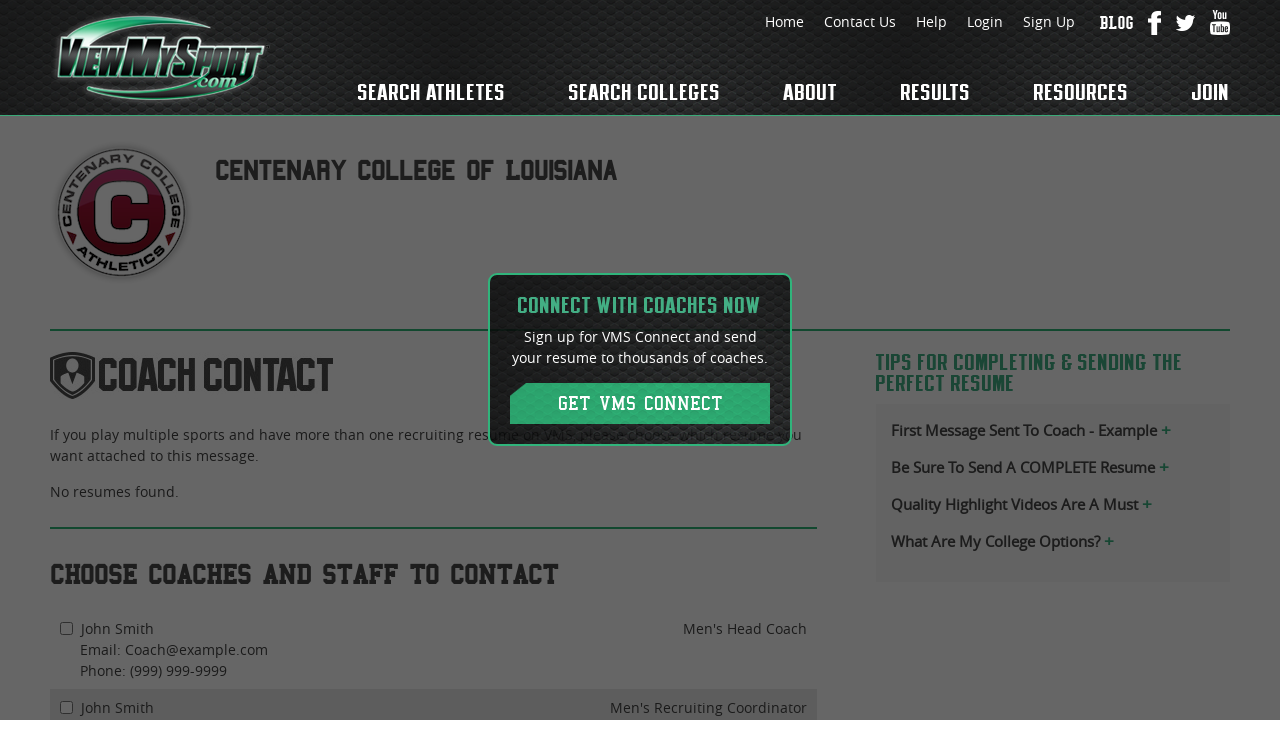

--- FILE ---
content_type: text/html; charset=utf-8
request_url: https://www.viewmysport.com/colleges/us/la/f-425-centenary-college-of-louisiana/baseball/contactcoaches
body_size: 18385
content:


<!DOCTYPE html PUBLIC "-//W3C//DTD XHTML 1.0 Transitional//EN" "http://www.w3.org/TR/xhtml1/DTD/xhtml1-transitional.dtd">
<!--[if lt IE 7 ]> <html class="ie ie6 ltie8 ltie9 ltie10"> <![endif]-->
<!--[if IE 7 ]>    <html class="ie ie7 ltie8 ltie9 ltie10"> <![endif]-->
<!--[if IE 8 ]>    <html class="ie ie8 ltie9 ltie10"> <![endif]-->
<!--[if IE 9 ]>    <html class="ie ie9 ltie10"> <![endif]-->
<!--[if (gt IE 9)|!(IE)]><!--> <html class=""> <!--<![endif]-->
<head>

<title>College Coach Contact Template</title>
<meta name="description" content="" />
<meta name="keywords" content="" />
<meta http-equiv="Content-Type" content="text/html; charset=utf-8" />
<meta name="viewport" content="width=device-width,initial-scale=1,maximum-scale=1,user-scalable=no" />
<meta http-equiv="X-UA-Compatible" content="IE=Edge,chrome=1" />
<link type="text/css" href="/_assets/css/style.css?v=10" rel="Stylesheet" />
<link type="text/css" href="/_assets/css/meanmenu.css" rel="Stylesheet" />
<script type="text/javascript" src="/_assets/js/html5.js"></script>
<script src="https://ajax.googleapis.com/ajax/libs/jquery/1.7.2/jquery.min.js"></script>

<script>if (!window.jQuery) { document.write('<script src="/_assets/js/jquery-1.7.min.js"><\/script>'); }</script>



<script type="text/javascript" src="/_assets/js/JWPlayer/swfobject.js"></script>

<script type="text/javascript" src="https://ws.sharethis.com/button/buttons.js"></script>
<script type="text/javascript">stLight.options({ publisher: "c9a606d0-34f4-4a86-a3f8-df1f9e21d713", doNotHash: false, doNotCopy: false, hashAddressBar: false });</script><script type="text/javascript" src="/_assets/js/modernizr.custom.38137.js"></script><script type="text/javascript" src="/_assets/js/siteHelper.js"></script><link type="text/css" href="/_assets/flexslider/flexslider.css" rel="Stylesheet" /><script type="text/javascript" src="/_assets/flexslider/jquery.flexslider-min.js"></script>
<script type="text/javascript" src="/_assets/js/jquery.html5-placeholder-shim.js"></script>
<script type="text/javascript" src="/_assets/js/jquery.meanmenu.js"></script>

<link rel="apple-touch-icon" sizes="57x57" href="/apple-icon-57x57.png">
<link rel="apple-touch-icon" sizes="60x60" href="/apple-icon-60x60.png">
<link rel="apple-touch-icon" sizes="72x72" href="/apple-icon-72x72.png">
<link rel="apple-touch-icon" sizes="76x76" href="/apple-icon-76x76.png">
<link rel="apple-touch-icon" sizes="114x114" href="/apple-icon-114x114.png">
<link rel="apple-touch-icon" sizes="120x120" href="/apple-icon-120x120.png">
<link rel="apple-touch-icon" sizes="144x144" href="/apple-icon-144x144.png">
<link rel="apple-touch-icon" sizes="152x152" href="/apple-icon-152x152.png">
<link rel="apple-touch-icon" sizes="180x180" href="/apple-icon-180x180.png">
<link rel="icon" type="image/png" sizes="192x192"  href="/android-icon-192x192.png">
<link rel="icon" type="image/png" sizes="32x32" href="/favicon-32x32.png">
<link rel="icon" type="image/png" sizes="96x96" href="/favicon-96x96.png">
<link rel="icon" type="image/png" sizes="16x16" href="/favicon-16x16.png">
<link rel="manifest" href="/manifest.json">
<meta name="msapplication-TileColor" content="#ffffff">
<meta name="msapplication-TileImage" content="/ms-icon-144x144.png">
<meta name="theme-color" content="#ffffff">
<link rel="SHORTCUT ICON" href="/favicon.ico" />
<!--[if lt IE 8 ]>
	<script type="text/javascript" src="/_assets/js/json2.js"></script>
	<![endif]-->

<!-- Start Google Analytics -->
<script type="text/javascript">
	var gaJsHost = (("https:" == document.location.protocol) ? "https://ssl." : "http://www.");
	document.write(unescape("%3Cscript src='" + gaJsHost + "google-analytics.com/ga.js' type='text/javascript'%3E%3C/script%3E"));
</script>

<script type="text/javascript">
	try {
		var pageTracker = _gat._getTracker("UA-9880967-1");
		pageTracker._trackPageview();
	} catch (err) { }</script>
<!-- End Google Analytics -->
<meta property="og:url" content="https://www.viewmysport.com/colleges/college-coach-contact-template.aspx" />
<meta property="og:image" content="https://www.viewmysport.com/_assets/images/common/vms-logo-200x200.jpg" />
<title>

</title></head>
<body id="BodyTag">
  <form method="post" action="/colleges/college-coach-contact-template.aspx?facilityID=425&amp;sportID=3" id="form1" enctype="multipart/form-data">
<div class="aspNetHidden">
<input type="hidden" name="__EVENTTARGET" id="__EVENTTARGET" value="" />
<input type="hidden" name="__EVENTARGUMENT" id="__EVENTARGUMENT" value="" />
<input type="hidden" name="__VIEWSTATE" id="__VIEWSTATE" value="/[base64]" />
</div>

<script type="text/javascript">
//<![CDATA[
var theForm = document.forms['form1'];
if (!theForm) {
    theForm = document.form1;
}
function __doPostBack(eventTarget, eventArgument) {
    if (!theForm.onsubmit || (theForm.onsubmit() != false)) {
        theForm.__EVENTTARGET.value = eventTarget;
        theForm.__EVENTARGUMENT.value = eventArgument;
        theForm.submit();
    }
}
//]]>
</script>


<script src="/WebResource.axd?d=xy7GPxOqQ55X9_hk4NcrEhUTiM63gvW2DQPfNl405OAsNBjw_YexFmE8oZGVqkoh3Mw8xbTh1W9eCDu6VVlVXCmFudEcOZZ7mDMIlskp_7Y1&amp;t=637814480020000000" type="text/javascript"></script>


<script src="/ScriptResource.axd?d=eUtRr_aw1n_WUthptMqJexo2sA53fJKpApv8PRnuxS9iLm4S7N3fiRQhcdhoYydVnWyATBYHeWALTIKfT4lBQM7iZaUWVnuj043hFVUfNMjm_iY8aWC_XxdCe5XacgWlA8J62dcjo1QE-y9uWwwARw2&amp;t=ffffffffda74082d" type="text/javascript"></script>
<script type="text/javascript">
//<![CDATA[
if (typeof(Sys) === 'undefined') throw new Error('ASP.NET Ajax client-side framework failed to load.');
//]]>
</script>

<script src="/ScriptResource.axd?d=4yA4XoJwBM2nsHnrR97cr0sW3O9ymV4KwJWAY6YIn-OuHV_HSEx9U5LzFygA91W-lLrC_Fl9oNHoQ4uV_m_QK95T4jHBRuRyHlatKW9DkdG0XLC4F683QM9b8-RTGXZuTZ0M9rtstde4vRH5tO9H6Q2&amp;t=ffffffffda74082d" type="text/javascript"></script>

		


    <div id="Wrapper">

      <div id="HeaderWrapper">
				
				
	<div id="Header_Content_ucHeader_pnlHeaderWrap">
	
	

<div class="headerContent">

	

	

	<div id="Header_Content_ucHeader_ucMainNav_MainLogoNavWrap" class="mainLogoNavWrap screenwidth" style="position:relative;">

		<div class="sitewidth">
			<a href="/" class="siteLogo">
				<img src="/_assets/images/common/VMS-Logo.png" alt="" /></a>

			<div class="mobileNavWrap"></div>

			<div class="mobileNavAdditions" style="display:none;">
				<ul><li><a href=" /faq.aspx" target="_self">FAQ</a></li><li><a href=" /college-faq.aspx" target="_self">College FAQ</a></li></ul>
			</div>

				<div class="mobileTopNavLinkWrap">
					<ul class="mobileTopNavLinkul"></ul>
				</div>

			<div id="Header_Content_ucHeader_ucMainNav_pnlTopNav" class="topNavWrap">
		

				<ul class="mainNavSearchWrap">
					<li>
						<input class="mainNavSearchTB" type="text" value="Search" /><input type="button" class="mainNavSearchBtn" /><div class="clear">&nbsp;</div>
					</li>
				</ul>

				<ul class="socialNav"><li><a href="http://www.viewmysport.com/blog"><img src="/media/1025/vms-header-blog.png" alt="" /></a></li><li><a href="https://www.facebook.com/vmsrocks" target="_blank"><img src="/media/1021/vms-facebook.png" alt="" /></a></li><li><a href="https://twitter.com/ViewMySport" target="_blank"><img src="/media/1020/vms-twitter.png" alt="" /></a></li><li><a href="https://www.youtube.com/user/RWTillis" target="_blank"><img src="/media/1019/vms-youtube.png" alt="" /></a></li></ul>

				<ul class="topNav anonNav"><li><a href="/" target="_self">Home</a></li><li><a href="/contact-us.aspx" target="_self">Contact Us</a></li><li><a href="/faq.aspx" target="_self">Help</a></li><li><a href="/Login.aspx">Login</a></li><li><a href="/Join.aspx">Sign Up</a></li></ul>


				

				

				<div class="clear">&nbsp;</div>

				

			
	</div>

			<div id="Header_Content_ucHeader_ucMainNav_pnlMainNav" class="mainNavWrap">
		
				<ul class="mainNavAnon mainNav"><li><a href="/athletes.aspx">Search Athletes</a></li><li><a href="/colleges.aspx">Search Colleges</a></li><li><a href="/about.aspx" target="_self">About</a></li><li><a href="/results.aspx" target="_self">Results</a></li><li><a href="/resources.aspx" target="_self">Resources</a></li><li><a href="/join.aspx">Join</a></li></ul>
				<div class="clear">&nbsp;</div>
			
	</div>

			<div class="clear">&nbsp;</div>
		</div>


		
		
		<script type="text/javascript">
		
			$(window).load(function () {
				setTimeout(helpLinkCallout, 500);
				//helpLinkCallout();
			});
			
			$(document).ready(function () {
				buildMobileNav();
				helpLinkCallout();

				$('.mobileTopNavLinkWrap').meanmenu({
					meanMenuContainer: '.mobileNavWrap',
					meanScreenWidth: '799'
				});
			});

			$(window).resize(function () {
				helpLinkCallout();
			});

			function helpLinkCallout() {
				var headHeight = $('.headerContent').outerHeight(false);
				var navHeight = $('.mainLogoNavWrap').outerHeight(false);
				
				var linkHeight = headHeight - navHeight;

				$('.linksCallout').css('height', linkHeight + 'px');

				if (linkHeight < 155) {
					$('.linksCallout').css('display', 'none');
				}
				else if (linkHeight < 240) {
					$('.linksCallout').css('display', 'block');
					$('.link4').add('.link3').css('display', 'none');
				}
				else if (linkHeight < 310) {
					$('.linksCallout').add('.link3').css('display', 'block');
					$('.link4').css('display', 'none');
				}
				else {
					$('.linksCallout').add('.link3').add('.link4').css('display', 'block');
				}
			}

			function buildMobileNav() {
				$('ul.mainNav').find('li').clone().each(function () {
					$('ul.mobileTopNavLinkul').append($(this));
				});

				$('.mobileNavAdditions ul').find('li').clone().each(function () {
					$('ul.mobileTopNavLinkul').append($(this));
				});

				

				$('ul.topNav').find('li').clone().each(function () {
					$('ul.mobileTopNavLinkul').append($(this));
				});
			}

		</script>

	</div>

	<div class="clear">&nbsp;</div>

</div>


</div>




      </div>

      <div id="BodyWrapper">
        <div id="BodyContent">
          
	
	<script type="text/javascript">
//<![CDATA[
Sys.WebForms.PageRequestManager._initialize('ctl00$ctl00$Body_Content$ScriptManager1', 'form1', ['tctl00$ctl00$Body_Content$upForm','Body_Content_upForm'], [], [], 90, 'ctl00$ctl00');
//]]>
</script>


	<div class="collegeFacWrap sitewidth">
		<div class="cInfoWrap">
			<div class="cInfo">
				<div id="Body_Content_pnlLogo" class="cLogo">
	
					<img id="Body_Content_imgLogo" src="/media/1954/centenary-coll-of-louisiana.png" />
				
</div>
				<div id="Body_Content_pnlCNameWrap" class="cNameWrap" style="padding-left:145px;">
	
					<div class="cFName">Centenary College of Louisiana</div>
				
</div>
				<div class="clear">&nbsp;</div>
			</div>
		</div>
	</div>

	<br />

	<div class="sitewidth">
		<div class="ccLeft">

			<div id="Body_Content_upForm">
	


					<div id="Body_Content_pnlTheForm">
		

						<div class="coachContactSection">
							<div class="ccHeader">
								<img src="/_assets/images/common/coach-contact.jpg" alt="" />
							</div>
							<p><span>If you play multiple sports and have more than one recruiting resume on VMS, please choose which resume you want attached to this message.</span></p>

							

							<div id="Body_Content_pnlNoResumeList">
			
								<p>No resumes found.</p>
							
		</div>
						</div>

						<div id="Body_Content_pnlStaff" class="coachList" style="border-bottom: 2px solid #2FB377;">
			
							<br />
							<h3>Choose Coaches And Staff To Contact</h3>

							

							<div id="Body_Content_pnlContactCoach">
				
								
										<div class="item odd">
											<input type="hidden" name="ctl00$ctl00$Body_Content$rptrCoachList$ctl00$hidCoachID" id="Body_Content_rptrCoachList_hidCoachID_0" value="45138" />
											<span class="left">
												<span style="position: relative; top: 4px;"><input id="Body_Content_rptrCoachList_cbCoach_0" type="checkbox" name="ctl00$ctl00$Body_Content$rptrCoachList$ctl00$cbCoach" /></span>&nbsp;&nbsp;John Smith<br /><span class='fakeEmail'>Email: Coach@example.com</span><br /><span class='fakePhone'>Phone: (999) 999-9999</span></span><span class="right">Men's Head Coach</span><div class="clear">&nbsp;</div>
										</div>
									
										<div class="item">
											<input type="hidden" name="ctl00$ctl00$Body_Content$rptrCoachList$ctl01$hidCoachID" id="Body_Content_rptrCoachList_hidCoachID_1" value="73500" />
											<span class="left">
												<span style="position: relative; top: 4px;"><input id="Body_Content_rptrCoachList_cbCoach_1" type="checkbox" name="ctl00$ctl00$Body_Content$rptrCoachList$ctl01$cbCoach" /></span>&nbsp;&nbsp;John Smith<br /><span class='fakeEmail'>Email: Coach@example.com</span><br /><span class='fakePhone'>Phone: (999) 999-9999</span></span><span class="right">Men's Recruiting Coordinator</span><div class="clear">&nbsp;</div>
										</div>
									
							
			</div>

							
						
		</div>

						
						

						<div id="Body_Content_pnlNoResumeError" class="formError">
			
							<p>You currently have no resumes.  <a href="/athlete-dashboard/dashboard-home.aspx">Click here</a> to start building your resume.</p>
						
		</div>

						

						<input type="hidden" name="ctl00$ctl00$Body_Content$hidPagePlacement" id="Body_Content_hidPagePlacement" value="0" />

						<script type="text/javascript">
							function subDDChange(e) {
								var sel = 'sub' + $('#' + e.id).val();
								if (sel === 'sel0') {
									$('#Body_Content_txtSubject').val('');
								}
								else {
									$('#Body_Content_txtSubject').val($('.' + sel).text());
								}
							}

							function bodyDDChange(e) {
								var sel = 'body' + $('#' + e.id).val();
								if (sel === 'body0') {
									$('#Body_Content_txtBody').val('');
								}
								else {
									var t = '';
									$('.' + sel).find('p').each(function () {
										t += $(this).text() + '\n\n';
									});

									$('#Body_Content_txtBody').val(t);
								}
							}

						</script>

						<div class="preSelects">
							<div class="subjectPreSelects">
								<div class="sub1413">My Full Recruiting Resume</div><div class="sub1414">Follow Up On My Recruiting Resume</div>
							</div>
							<div class="bodyPreSelects">
								<div class="body1415"><p><span>I know you're real busy, so I put all my information right here in my resume.  Please click on the link I included in this email to view it.  It has my grade transcripts, highlight video and all my contact information.  I just wanted to introduce myself and am very interested in your program.  I hope to talk with you more about that in the future!  </span></p>
<p><span>Also, if you have any camp information, could you please send it to me!  Thanks again Coach, and I can't wait to talk with you soon!</span> </p></div><div class="body1416"><p>I'm just following up with you to see if you received and viewed my recruiting resume. I sent it directly to you from my ViewMySport recruiting page.  If you didn't get a chance to review my resume yet, I have attached the link again.  It has my contact information, highlight video, grade transcripts and all other information you need.  I'm very interested in your program and am looking forward to talking with you more about that in the future!  </p>
<p>If you have any camp information, please send it to me!  </p>
<p>Thanks for your time, Coach, and I look forward to talking with you real soon!</p></div>
							</div>
						</div>

					
	</div>

					

					<script type="text/javascript">
						var prm = Sys.WebForms.PageRequestManager.getInstance();
						prm.add_endRequest(function () {
							var hidP = $('#Body_Content_hidPagePlacement').val();
								switch (hidP) {
									case "1":
										$('html, body').animate({
											scrollTop: $(".coachList").offset().top
										}, 200);
										break;
									case "2":
										$('html, body').animate({
											scrollTop: $(".coachForm").offset().top - 25
										}, 200);
										break;
									case "3":
										$('html, body').animate({
											scrollTop: $(".formSubmitMessage").offset().top - 25
										}, 200);
										break;
								}

								$('#Body_Content_hidPagePlacement').val('0')
							});
					</script>

				
</div>






		</div>

		<div class="ccRight">
			<div class="tipHeader">
				Tips For Completing & Sending The Perfect Resume
			</div>
			<div class="tipWrap">
				<div class="tip"><div class="tName" onclick="toggleTip(this);">First Message Sent To Coach - Example <span>+</span></div><div class="tDesc"<p><span>If you want to be more formal and not use the "pre-formed" message when sending your resume to college coaches, we recommend the following format that you can "copy &amp; paste".  Be sure to fill in the &lt;personal information&gt; where applicable:</span></p>
<p><span>Hi Coach &lt; <strong>last name</strong> &gt;,</span> </p>
<p><span>My name is &lt; <strong>first &amp; last name</strong> &gt; and I’m currently a &lt; <strong>freshman, sophomore, etc</strong> &gt; at &lt; <strong>high school name</strong> &gt;.  I am a &lt; <strong>position</strong> &gt; for our &lt; <strong>varsity, junior varsity</strong> &gt; &lt; <strong>sport</strong> &gt; team.  I have attached my profile for you to review, which includes my highlight video and all other information you need.  I feel that I will be a great fit with your program and am looking forward to talking with you about that in the future!  My contact information is:</span> </p>
<ul>
<li><span><strong>Phone #</strong> -  &lt; your phone # &gt;</span></li>
<li><span><strong>E-Mail</strong>    -  &lt; your e-mail address &gt;</span></li>
</ul>
<p> Also, if you have any upcoming camp information, I would greatly appreciate it if you could send it to me! </p>
<p><span>Thanks,</span></p>
<p> &lt; <strong>first &amp; last name</strong> &gt;</p></div></div><div class="tip"><div class="tName" onclick="toggleTip(this);">Be Sure To Send A COMPLETE Resume <span>+</span></div><div class="tDesc"<p><span>You NEVER want to send a partial or sloppy resume to a college coach!  A poorly completed resume can do more harm than good.  Take your time and remember, college coaches are very busy and have little time to waste.  Make your resume count and be a perfect "first impression"!</span></p></div></div><div class="tip"><div class="tName" onclick="toggleTip(this);">Quality Highlight Videos Are A Must <span>+</span></div><div class="tDesc"<p><span>DO NOT send a college coach a highlight video with music or wild special effects that can be distracting!  College coaches want to see video that gives them a real representation of your abilities.  Make sure you are clearly identified (i.e. - circled, highlighted or pointing arrow) in the video.  Three or four minutes worth of video is about all a coach will review, so don't send a complete game and expect them to watch it all.  Remember, coaches know you are showing yourself at your best, so make the film count.  For any sports where offense/defense transitions (i.e. - basketball, soccer, lacrosse, water polo, etc.), make sure to show you in transition, so they can see how you switch from offense to defense, or vice versa.</span></p></div></div><div class="tip"><div class="tName" onclick="toggleTip(this);">What Are My College Options? <span>+</span></div><div class="tDesc"<p><span>It’s a known fact that not every athlete will qualify for a college athletic scholarship. However, there are many options available to student- athletes that are not talked about. Most are focused on the </span><strong>NCAA </strong><span>(<em>National </em></span><span><em>Collegiate Athletic Association</em>) </span><span><strong>Division I</strong>, </span><span>since that is mostly what you see on TV and read about in the news. Alternatives are available at the </span><strong>NCAA Div II </strong><span>and <strong>*Div </strong></span><strong>III </strong><span>levels, the </span><strong>NAIA </strong><span>(<em>National </em></span><span><em>Association of Intercollegiate Athletics</em>) </span><span>and of course, the junior colleges and community colleges in the </span><strong>NJCAA </strong><span>(<em>National </em></span><span><em>Junior College Athletic Association</em>). </span><span>In addition, there are even smaller associations, such as the </span><strong>NCCAA </strong><span>(<em>National </em></span><span><em>Christian College Athletic Association</em>) </span><span>and the </span><strong>USCAA </strong><span>(<em>United </em></span><span><em>States Collegiate Athletic Association</em>). </span></p>
<p><span>* <strong>NCAA Division III</strong> schools do not offer athletic scholarships. Financial aid can be offered due to academic achievements </span></p>
<p><span>The key is to research colleges that you feel most comfortable with and can pursue the academic and social aspects, in addition to your athletic goals. Although the <strong>NCAA Div I</strong> gets all the attention, some of the smaller colleges also have great financial opportunities for athletes, especially for those with higher academic achievements. You want to look into what the college can offer you for both your athletics and academics, since together, the monies could equal a “full ride” scholarship. Many have relatively small scholarship offerings, so you really want to ask questions and see not just WHO is offering, but WHAT they can offer, as well. The more you look into different colleges, the more prepared you will be with the knowledge to move forward and take advantage of scholarship offers. </span></p></div></div>
			</div>

			<script type="text/javascript">
				function toggleTip(e) {
					if ($(e).hasClass("tipOpen")) {
						$(e).siblings(".tDesc").hide(150);
						$('span', e).text('+');
						$(e).removeClass("tipOpen");
					}
					else {
						$(e).siblings(".tDesc").show(150);
						$('span', e).text('-');
						$(e).addClass("tipOpen");
					}
				}
			</script>

			<div class="clear">&nbsp;</div>

		</div>

		<div class="clear">&nbsp;</div>

	</div>

	<div class="clear">&nbsp;</div>

	<div id="Body_Content_pnlCoachBlackOut" class="pnlCoachBlackOut">
	
		<div class="coachBlackOutWrap">
			<div class="coachBlackOutContent">
				<div class="coachBlackOutBox">
					<div class='headerText'>Connect With Coaches NOW</div><div class='copy'><p>Sign up for VMS Connect and send your resume to thousands of coaches.</p></div><a href='/Join.aspx' class='link vmsBtn vmsBtnSmall'>Get VMS Connect</a>
				</div>
			</div>
		</div>
	
</div>


        </div>

				






      </div>

      <div id="FooterWrapper">
				

<div id="FooterContent" class="sitewidth">
	<div class="column1">
		<a href="/">
			<img src="/_assets/images/common/VMS-FooterLogo.png" alt="" /></a>
	</div>
	<div class="column2">
		<ul>
			<li><a href='/athletes.aspx' target='_self'>Athletes</a></li><li><a href='/colleges.aspx' target='_self'>Colleges</a></li><li><a href='/about.aspx' target='_self'>About</a></li><li><a href='/join.aspx' target='_self'>Join</a></li><li><a href='http://www.viewmysport.com/blog' target='_self'>Blog</a></li><li><a href='/results.aspx' target='_self'>Results</a></li>
		</ul>
		<ul>
			<li><a href='/contact-us.aspx' target='_self'>Contact Us</a></li><li><a href='/faq.aspx' target='_self'>Help</a></li><li><a href="/Login.aspx">Login</a></li><li><a href='/privacy-policy.aspx' target='_self'>Privacy Policy</a></li><li><a href='/terms.aspx' target='_self'>Terms & Conditions</a></li>
		</ul>
		<div class="clear">&nbsp;</div>
	</div>
	<div class="column3">
		<div class="headText">Follow Us On:</div>
		<ul>
			<li><a href="https://www.facebook.com/vmsrocks" target="_blank"><img src="/media/1022/vms-footer-facebook.png" alt="" /></a></li><li><a href="https://twitter.com/ViewMySport" target="_blank"><img src="/media/1023/vms-footer-twitter.png" alt="" /></a></li><li><a href="https://www.youtube.com/user/RWTillis" target="_blank"><img src="/media/1024/vms-footer-youtube.png" alt="" /></a></li>
		</ul>
	</div>
	<div class="column4">
		<div class="headText">Email Signup</div>
		<div class="footerEmailWrap">
			<div class="footerEmailForm">
				<div class="intro">Be the first to know about new features & special offers.</div>
				<div class="emailBox">
					<input type="text" id="FooterSignupTB" /></div>
				<div class="vmsBtnRow">
					<input type="button" value="Send" class="vmsBtn vmsBtnSmall vmsBtnRight" onclick="footerSignupSubmit();" />
					<div class="clear">&nbsp;</div>
				</div>
			</div>
			<div class="footerEmailError formError">
				<span class="footerEmailErrorMsg"></span>
			</div>
			<div class="footerEmailSuccess">
				<span class="footerEmailSuccessMsg"></span>
			</div>
		</div>

		<script type="text/javascript">
			function footerSignupSubmit() {
				// Clear error msg
				$('.footerEmailErrorMsg').html();
				$('.footerEmailSuccessMsg').html();

				var email = $('#FooterSignupTB').val();
				var footerSignupResult = false;
				var footerSignupMsg = '';

				if (email != '') {

					$.ajax({
						type: 'POST',
						url: '/Action.asmx/FooterSignUp',
						contentType: "application/json",
						dataType: "json",
						data: "{'emailAddress':'" + email + "'}",
						async: false,
						success: function (resp) {
							footerSignupMsg = 'Thank you for joining!&nbsp;&nbsp;Please check your email and confirm your subscription.';
							footerSignupResult = true;
							//return true;
						},
						error: function () {
							//return false;
						}
					});
				}
				else {
					footerSignupMsg = 'Please enter a valid email address.';
				}

				if (!footerSignupResult && footerSignupMsg != '') {
					$('.footerEmailForm').hide(300, function () {
						$('.footerEmailErrorMsg').html(footerSignupMsg);
						$('.footerEmailError').show(300, function () {
							$('.footerEmailError').delay(2000).hide(50, function () {
								$('.footerEmailForm').show(300);
							});
						});
					});
				}
				else if (footerSignupResult && footerSignupMsg != '') {
					$('.footerEmailForm').hide(300, function () {
						$('.footerEmailSuccessMsg').html(footerSignupMsg);
						$('.footerEmailSuccess').show(300);
					});
				}
			}
		</script>


	</div>
	<div class="clear">&nbsp;</div>
</div>

			</div>

    </div>
  
<div class="aspNetHidden">

	<input type="hidden" name="__VIEWSTATEGENERATOR" id="__VIEWSTATEGENERATOR" value="CA0B0334" />
</div></form>

	<script type="text/javascript" src="/_assets/js/jquery.selectbox-0.1.3.min.js"></script>
	<script type="text/javascript" src="/_assets/js/jQuery.fileinput.js"></script>
	<script type="text/javascript" src="/_assets/js/tinymce/tinymce.min.js"></script>
	<script type='text/javascript' data-cfasync='false'>window.purechatApi = { l: [], t: [], on: function () { this.l.push(arguments); } }; (function () { var done = false; var script = document.createElement('script'); script.async = true; script.type = 'text/javascript'; script.src = 'https://app.purechat.com/VisitorWidget/WidgetScript'; document.getElementsByTagName('HEAD').item(0).appendChild(script); script.onreadystatechange = script.onload = function (e) { if (!done && (!this.readyState || this.readyState == 'loaded' || this.readyState == 'complete')) { var w = new PCWidget({c: 'f2234aca-9654-49d9-82ba-1535503f9e13', f: true }); done = true; } }; })();</script>
</body>
</html>

--- FILE ---
content_type: text/css
request_url: https://www.viewmysport.com/_assets/css/style.css?v=10
body_size: 26197
content:
@import url("html5reset.css");
@import url("fonts.css");

html, body { height: 100%; font-size: 14px; font-family:'OpenSansReg',Arial,sans-serif; color: #434343; line-height: 1.5em; }

#form1 { height: 100%; }

a:link,
a:visited,
a:active,
a:hover { color:#2FB379; text-decoration: none; }

input,
textarea { padding: 0 0 0 2px; font-family:'OpenSansReg',Arial,sans-serif; color: #434343; vertical-align:top; }

h1 { margin-bottom:30px; color:#4A4A4A; font-family:'College';font-size:2.5em; font-weight:bold; line-height: 1.1em; text-transform:uppercase;  }
h2 { margin-bottom:20px; color:#4A4A4A; font-family:'College';font-size:2.5em; font-weight:bold; line-height: 1.1em; text-transform:uppercase;  }
h3 { margin-bottom:20px; color:#4A4A4A; font-family:'College';font-size:2em; font-weight:bold; line-height: 1.1em; text-transform:uppercase;  }
h4 { margin-bottom:20px; color:#4A4A4A; font-size:1.2em; line-height: 1.1em; }
h5 { margin-bottom:20px; color:#4A4A4A; font-family:'College';font-size:1.5em; font-weight:bold; line-height: 1.1em; text-transform:uppercase;  }

.screenwidth { width:100%; }
.sitewidth { width:1180px;margin:0 auto; }

.greenBGSection { background:url(../images/common/VMS-Search_Background.jpg) 0 0 repeat; margin-bottom:35px; padding:30px 0; }
.greyBGSection { background:#F4F4F4; padding:30px 0; }
.greenSep { width: 100%;height: 0px;font-size: 0px;line-height: 0px;clear: both; border-bottom:1px solid #30B47A; }

@media only screen and (min-width: 0px) and (max-width: 1220px) {
    /* When switching from land to port on Android phones, some
			text elements don't auto resize to fit port mode.  Applying
			a transparent BG fixes this bug */
    h1, h2, h3, h4, h5, h6, p, ul, li {background: url(../images/common/transparentimage.png) 0 0 repeat;}
    body {min-width: 320px;}
		.sitewidth { width:96%; padding:0 2%; }
}

#Wrapper { min-height: 100%; position: relative; }



/* ----------------------------------------------------
		Start Header
------------------------------------------------------- */
/* Top Nav */
#HeaderWrapper { margin-bottom:25px; position:relative; z-index:1000;}
#HeaderWrapper .headerContent { position:relative; }
#HeaderWrapper .headerContent .flexslider .flex-control-paging { display:none; position:absolute; bottom:15px; left:11%; }
#HeaderWrapper .headerContent .flexslider {max-height:515px; overflow:hidden; }
#HeaderWrapper .headerContent .sitewidth { height:115px; }
#HeaderWrapper .headerContent .headerImage { width:100%; max-height:600px; }
#HeaderWrapper .mainLogoNavWrap {height:115px;position:absolute;top:0px;left:0px;color: #FFF; background:url(../images/common/VMS-Home-Header-RepeatingTexture.png) 0 0 repeat-x; border-bottom: 1px solid #3AAA78; }
#HeaderWrapper .mainLogoNavWrap .sitewidth { position:relative; }
#HeaderWrapper .mainLogoNavWrap ul {width:auto;float:right;text-align:right; }
#HeaderWrapper .mainLogoNavWrap ul li {display:inline; }
#HeaderWrapper .mainLogoNavWrap ul li a { color: #FFF; }
#HeaderWrapper .mainLogoNavWrap .siteLogo { display:block;margin:12px 0 8px 0;float:left; }
#HeaderWrapper .mainLogoNavWrap .siteLogo img { width:100%; }
#HeaderWrapper .mainLogoNavWrap .topNavWrap { padding-top:10px;padding-bottom:47px;float:right; }
#HeaderWrapper .mainLogoNavWrap .topNavWrap ul img { vertical-align:middle; }
#HeaderWrapper .mainLogoNavWrap .topNavWrap .topNav { padding-top:1px; }
#HeaderWrapper .mainLogoNavWrap .topNavWrap .topNav li { padding-left:20px; }
#HeaderWrapper .mainLogoNavWrap .topNavWrap .socialNav { padding-left:10px;}
#HeaderWrapper .mainLogoNavWrap .topNavWrap .socialNav li { padding-left:15px; }

#HeaderWrapper .mobileTopNavLinkWrap { display:none !important; }
#HeaderWrapper .mobileTopNavLinkul .hiMember { display:none; }
#HeaderWrapper .mobileTopNavLinkul .mobileLiPad a { padding-left: 60px; }

@media only screen and (min-width: 0px) and (max-width: 1220px) {
	#HeaderWrapper .mainLogoNavWrap .siteLogo
	{
		width:175px;
		margin:9px 0 0 0;
	}
}


@media only screen and (min-width: 0px) and (max-width: 1000px)
{
	#HeaderWrapper .mainLogoNavWrap .siteLogo
	{
		width: 160px;
		margin: 9px 0 8px 0;
	}
}

@media only screen and (min-width: 0px) and (max-width: 980px) {
	/*#HeaderWrapper .mainLogoNavWrap .siteLogo { width:175px; margin:20px 0 8px 0; }*/
}


@media only screen and (min-width: 0px) and (max-width: 899px) {
	#HeaderWrapper .mainLogoNavWrap .topNavWrap .socialNav { display:none; }
}

/* Search Bar */
#HeaderWrapper .mainLogoNavWrap .topNavWrap .mainNavSearchWrap { width:155px; padding:2px 0 0 16px; display:none; }
#HeaderWrapper .mainLogoNavWrap .topNavWrap .mainNavSearchWrap .mainNavSearchTB {width:128px;height:21px; float:left;border:0;font-size:.90em;background:#FFF; }
#HeaderWrapper .mainLogoNavWrap .topNavWrap .mainNavSearchWrap .mainNavSearchBtn { width:22px;height:21px;float:right;cursor:pointer; border:0;background:url(../images/common/VMS-SearchButton.png) 0 0 no-repeat; }

/* Top Nav Dropdown */
#HeaderWrapper .mainLogoNavWrap .topNavWrap .sbHolder { width:50px; display:inline; position:relative; }
#HeaderWrapper .mainLogoNavWrap .topNavWrap .sbHolder .sbSelector {position:relative;top:0px;left:0px; }
#HeaderWrapper .mainLogoNavWrap .topNavWrap .sbHolder .sbToggle { width:10px;height:5px;position:relative;top:0px;right:0px; background:url(../images/common/top-nav-arrow.jpg) 0 0 no-repeat;}
#HeaderWrapper .mainLogoNavWrap .topNavWrap .sbHolder .sbOptions { float:none;position:absolute;top:0px;left:0px;}
#HeaderWrapper .mainLogoNavWrap .topNavWrap .sbHolder .sbOptions li {display:block;padding:0; }

/* Main Nav */
#HeaderWrapper .mainLogoNavWrap .mainNavWrap { float:right;clear:right;font-family:'Block';font-size:1.5em;text-transform:uppercase; }
#HeaderWrapper .mainLogoNavWrap .mainNav li {padding-left:24px; }
#HeaderWrapper .mainLogoNavWrap .mainNav li a.current {color:#2FB473; }
#HeaderWrapper .mainLogoNavWrap .mainNavAnon li { padding-left:60px; }

#HeaderWrapper .mainLogoNavWrap .mainNavAnon li { padding-left:63px; }

#HeaderWrapper .mainLogoNavWrap .mainNavAthlete li {padding-left:65px; }
#HeaderWrapper .mainLogoNavWrap .mainNavCoach li { padding-left: 65px; }
#HeaderWrapper .mainLogoNavWrap .mainNavFan li { padding-left:60px; }

@media only screen and (min-width: 0px) and (max-width: 1179px) {	#HeaderWrapper .mainLogoNavWrap .mainNavAnon li { padding-left:65px; }}
@media only screen and (min-width: 0px) and (max-width: 1100px) {	#HeaderWrapper .mainLogoNavWrap .mainNavAnon li { padding-left:55px; }}
@media only screen and (min-width: 0px) and (max-width: 1023px) {	#HeaderWrapper .mainLogoNavWrap .mainNavAnon li { padding-left:45px; }}
/*@media only screen and (min-width: 0px) and (max-width: 959px) {	#HeaderWrapper .mainLogoNavWrap .mainNavAnon li { padding-left:35px; }}*/
@media only screen and (min-width: 0px) and (max-width: 879px) {	#HeaderWrapper .mainLogoNavWrap .mainNavAnon li { padding-left:35px; }}
@media only screen and (min-width: 0px) and (max-width: 820px) {	#HeaderWrapper .mainLogoNavWrap .mainNavAnon li { padding-left:31px; }}

@media only screen and (min-width: 0px) and (max-width: 1085px) {	#HeaderWrapper .mainLogoNavWrap ul.mainNavAthlete li { padding-left:17px; }}
@media only screen and (min-width: 0px) and (max-width: 1023px) {	#HeaderWrapper .mainLogoNavWrap ul.mainNavAthlete { font-size:.95em; }}
@media only screen and (min-width: 0px) and (max-width: 960px) {	#HeaderWrapper .mainLogoNavWrap ul.mainNavAthlete { font-size:.90em; }}

@media only screen and (min-width: 0px) and (max-width: 799px) {
	#HeaderWrapper .mainLogoNavWrap { height:80px; }
	#HeaderWrapper .mainLogoNavWrap .mainNavWrap,
	#HeaderWrapper .mainLogoNavWrap .topNavWrap { display:none; }
	#HeaderWrapper .mainLogoNavWrap ul { width:100%; }
	
	#HeaderWrapper .mainLogoNavWrap .siteLogo { width:135px;margin: 11px 0 8px 0; position:relative; z-index:10000; }
	#HeaderWrapper .mainLogoNavWrap .siteLogo img { width:100%; }
}

@media only screen and (min-width: 0px) and (max-width: 835px) {
	#HeaderWrapper .mainLogoNavWrap .mainNavCoach li { padding-left: 50px; }
}

@media only screen and (min-width: 0px) and (max-width: 735px) {
	#HeaderWrapper .mainLogoNavWrap .mainNavCoach li { padding-left: 26px; }
}

SoulM3ntsUser
SLFKJ29FKJd9fj2kefjkdf




/* ----------------------------------------------------
		End Header
------------------------------------------------------- */

/* ----------------------------------------------------
		Start Body
------------------------------------------------------- */

#BodyWrapper
{
   padding-bottom:320px;   /* Height of the footer */
}

#BodyWrapper #BodyContent { padding-bottom:30px; }
#BodyWrapper #BodyContent .bodyContentL50 { width:48%; padding-right:2%; float:left; }
#BodyWrapper #BodyContent .bodyContentR50 { width:48%; padding-left:2%;float:right; }
#BodyWrapper #BodyContent .bodyContentL50 iframe { width:100% !important; min-height:250px !important; }
#BodyWrapper #BodyContent p { margin-bottom:15px; }
#BodyWrapper #BodyContent ul { list-style-type:disc; margin-bottom:15px; padding-left:18px; }

@media only screen and (min-width: 0px) and (max-width: 959px) {
	#BodyWrapper { padding-bottom: 370px; }
}

@media only screen and (min-width: 0px) and (max-width: 699px) {
	#BodyWrapper #BodyContent .bodyContentL50 { width:100%; margin-bottom:25px; padding:0; float:none; }
	#BodyWrapper #BodyContent .bodyContentR50 { width:100%; padding:0; float:none; }
}

@media only screen and (min-width: 0px) and (max-width: 479px) {
	#BodyWrapper { padding-bottom: 615px; }
}

/* ----------------------------------------------------
		End Body
------------------------------------------------------- */

/* ----------------------------------------------------
		Start Footer
------------------------------------------------------- */

#FooterWrapper { width:100%;height:320px;/*position:absolute;bottom:0;*/background:url(../images/common/VMS-Footer-RepeatingBGTexture.jpg) 0 0 repeat;border-top:4px solid #37B37D; }
#FooterWrapper #FooterContent {	height:270px;	margin:0 auto; padding:50px 0 0 0;color:#FFF; }
#FooterWrapper #FooterContent .column1 { width:20%; float:left; }
#FooterWrapper #FooterContent .column2 { width:31%; float:left; }
#FooterWrapper #FooterContent .column2 ul { width:50%; float:left; }
#FooterWrapper #FooterContent .column2 ul li { padding-bottom:7px; }
#FooterWrapper #FooterContent .column3 { width:21%; float:left; }
#FooterWrapper #FooterContent .column3 .headText { margin-bottom:15px; }
#FooterWrapper #FooterContent .column3 ul li { display:inline;padding-right:15px; }
#FooterWrapper #FooterContent .column4 { width:27%; float:left; }

#FooterWrapper #FooterContent a { color:#FFF; }
#FooterWrapper #FooterContent .headText ,
#FooterWrapper #FooterContent ul {font-family:'Block';text-transform:uppercase; font-size:1.1em; }
#FooterWrapper #FooterContent .footerEmailForm .intro { margin-bottom:15px; font-size:.95em; }
#FooterWrapper #FooterContent .footerEmailForm .emailBox { margin-bottom:15px; }
#FooterWrapper #FooterContent .footerEmailForm .emailBox input { width:100%; height:33px; }
#FooterWrapper #FooterContent .footerEmailForm .vmsBtnRow input { position:relative;left:2px; }
#FooterWrapper #FooterContent .footerEmailError { display:none; margin-top:8px; }
#FooterWrapper #FooterContent .footerEmailSuccess { display:none; margin-top:8px; }

@media only screen and (min-width: 0px) and (max-width: 959px) {
	#FooterWrapper { height:370px; }
	#FooterWrapper #FooterContent .column1 { width:28%; }
	#FooterWrapper #FooterContent .column2 { width:38%; }
	#FooterWrapper #FooterContent .column3 { width:33%; float:right;margin-bottom:30px; }
	#FooterWrapper #FooterContent .column4 { width:33%; float:right; clear:right; }
}

@media only screen and (min-width: 0px) and (max-width: 767px) {
	#FooterWrapper { height:370px; }
	#FooterWrapper #FooterContent .column1 { display:none; }
	#FooterWrapper #FooterContent .column2 { width:58%; }
	#FooterWrapper #FooterContent .column3 { width:40%; float:right;margin-bottom:30px; }
	#FooterWrapper #FooterContent .column4 { width:40%; float:right; clear:right; }
}

@media only screen and (min-width: 0px) and (max-width: 479px) {
	#FooterWrapper { height: 615px; }
	#FooterWrapper #FooterContent .column2 { width: 80%; padding-left: 19%; margin-bottom: 30px; }
	#FooterWrapper #FooterContent .column3 { width: 100%;margin-bottom:35px;float: none;text-align: center; }
	#FooterWrapper #FooterContent .column4 {width:100%; }
	#FooterWrapper #FooterContent .column4 .headText {text-align:center; }
	#FooterWrapper #FooterContent .column4 .intro {text-align:center; }
	#FooterWrapper #FooterContent .column4 .footerEmailError {text-align:center; }
}

/* ----------------------------------------------------
		End Footer
------------------------------------------------------- */

/* ----------------------------------------------------
		Start About Section
------------------------------------------------------- */

.aboutIntroWrap { margin-bottom:25px; color:#000; }
.introH {font-family:'College'; text-transform:uppercase;font-weight:bold;font-size:1.4em;}

.aboutMissionWrap {padding:25px 0 20px 0; color:#FFF; background:url(../images/common/VMS-RepeatingBGTexture.png) 0 0 repeat;}
.aboutMissionWrap h2 { color:#2EB477; }

.aboutTeamWrap {padding:25px 0 45px 0; }
.aboutTeamWrap .teamMemberWrap { margin-top:30px; }
.aboutTeamWrap .teamMemberWrap .teamMember {width:33%; float:left; text-align:center;}
.aboutTeamWrap .teamMemberWrap .teamMember .teamPic {width:173px;margin:0 auto; /*float:left;*/padding-top:1px; }
.aboutTeamWrap .teamMemberWrap .teamMember .teamPic img {width:173px;height:173px; margin-bottom:15px; }
.aboutTeamWrap .teamMemberWrap .teamMember .teamInfo {/*width:977px;*/ /*float:right;*/ }
.aboutTeamWrap .teamMemberWrap .teamMember .teamInfo .name { margin-bottom:5px; font-family:'College';font-size:2em;font-weight:bold; }
.aboutTeamWrap .teamMemberWrap .teamMember .teamInfo .position {margin-bottom:8px;font-family:'College';font-size:1.4em; }

/*@media only screen and (min-width: 0px) and (max-width: 1179px) {
	.aboutTeamWrap .teamMemberWrap .teamMember .teamPic { width:19%;}
	.aboutTeamWrap .teamMemberWrap .teamMember .teamPic img { width:100%;height:auto; }
	.aboutTeamWrap .teamMemberWrap .teamMember .teamInfo {width:80%; }
}*/

/*@media only screen and (min-width: 0px) and (max-width: 959px) {
	.aboutTeamWrap .teamMemberWrap .teamMember .teamPic { width:25%;}
	.aboutTeamWrap .teamMemberWrap .teamMember .teamInfo {width:73%; }
}*/

@media only screen and (min-width: 0px) and (max-width: 799px) {
	.aboutTeamWrap .teamMemberWrap .teamMember { width:100%; margin-bottom:35px; }
}

/*@media only screen and (min-width: 0px) and (max-width: 639px) {
	.aboutTeamWrap .teamMemberWrap .teamMember .teamPic { width:30%;}
	.aboutTeamWrap .teamMemberWrap .teamMember .teamInfo {width:67%; }
}

@media only screen and (min-width: 0px) and (max-width: 599px) {
	.aboutTeamWrap .teamMemberWrap .teamMember .teamPic { width:100%;margin-bottom:15px;}
	.aboutTeamWrap .teamMemberWrap .teamMember .teamPic img { width:40%;display:block;margin:0 auto;}
	.aboutTeamWrap .teamMemberWrap .teamMember .teamInfo {width:100%; }
	.aboutTeamWrap .teamMemberWrap .teamMember .teamInfo .name {text-align:center; }
	.aboutTeamWrap .teamMemberWrap .teamMember .teamInfo .position {text-align:center; }
}

@media only screen and (min-width: 0px) and (max-width: 379px) {
	.aboutTeamWrap .teamMemberWrap .teamMember .teamPic img { width:60%;}
}*/

.aboutAdvisorWrap {padding:25px 0 20px 0; background:#F4F4F4; }
.aboutAdvisorWrap .aHeader {  margin-bottom:20px; color:#4A4A4A; font-family:'College';font-size:2.5em; font-weight:bold; text-transform:uppercase; }

.aboutAdvisorWrap .advisorWrap {margin-top:30px;}
.aboutAdvisorWrap .advisorWrap .advisor {width: 11.5%;height:215px;margin-bottom: 10px;padding:0 0 0 2.5%;float:left;font-size:.90em; }
.aboutAdvisorWrap .advisorWrap .advisor .name { font-weight:bold; }
.aboutAdvisorWrap .advisorWrap .advisor img { width:109px;height:109px;margin-bottom:4px; }

@media only screen and (min-width: 0px) and (max-width: 1179px) {
	.aboutAdvisorWrap .advisorWrap .advisor {width: 14%; }
}

@media only screen and (min-width: 0px) and (max-width: 959px) {
	.aboutAdvisorWrap .advisorWrap .advisor {width: 17%; }
}

@media only screen and (min-width: 0px) and (max-width: 767px) {
	.aboutAdvisorWrap .advisorWrap .advisor {width: 22.5%; }
}

@media only screen and (min-width: 0px) and (max-width: 639px) {
	.aboutAdvisorWrap .advisorWrap .advisor {width: 28%; padding:0 0 0 5%; }
}

@media only screen and (min-width: 0px) and (max-width: 479px) {
	.aboutAdvisorWrap .advisorWrap .advisor {width: 39%; padding:0 0 0 10%; }
}

@media only screen and (min-width: 0px) and (max-width: 359px) {
	.aboutAdvisorWrap .advisorWrap .advisor {width: 100%;text-align:center;height:195px;padding:0; }
}

/* ----------------------------------------------------
		End About Section
------------------------------------------------------- */

/* ----------------------------------------------------
		Start Login Signup Callout
------------------------------------------------------- */

.loginSignUpCalloutWrap .vmsBtnRow a { width:105px; }

/* ----------------------------------------------------
		End Login Signup Callout
------------------------------------------------------- */

/* ----------------------------------------------------
		Start Common Body Callout Styles
------------------------------------------------------- */

.bodyCalloutWrap { border:2px solid #36B27C;padding:20px; color:#FFF; background:url(../images/common/VMS-RepeatingBGTexture.png) 0 0 repeat;}
.bodyCalloutWrap .headerText { margin-bottom:5px; text-transform:uppercase;font-family:'College'; font-size:1.4em;line-height:1.3em; }

/* ----------------------------------------------------
		End Common Body Callout Styles
------------------------------------------------------- */

/* ----------------------------------------------------
		Start VMS Buttons
------------------------------------------------------- */

.vmsBtnRow {width:100%; }
.vmsBtnRowCenter { text-align:center; }
.vmsBtnRow .vmsBtnRowL {width:48%; float:left; }
.vmsBtnRow .vmsBtnRowR {width:48%; float:right; }

.vmsBtn { display:block; padding:15px 30px; text-align:center; color:#FFF !important; font-size:1.7em; font-family:'College'; text-transform:uppercase; cursor:pointer; background:url(../images/common/VMS-Athletes-HeaderButtons.png) left top no-repeat; }
.vmsBtnDarkBG { background:url(../images/common/VMS-DarkButton.png) left top no-repeat; }
.vmsBtnRowCenter .vmsBtn { width:auto; display:inline-block; }
.vmsBtnSmall {padding: 10px 25px;font-size: 1.4em; }
.vmsBtnLeft { float:left;}
.vmsBtnRight { float:right;}
.vmsBtnCenter { margin:0 auto;}

/* ----------------------------------------------------
		End VMS Buttons
------------------------------------------------------- */

/* ----------------------------------------------------
		Start Blog Callout
------------------------------------------------------- */

.blogCalloutWrap { margin-bottom:30px; }
.blogCalloutWrap .blogItem { width:17.457627118644066%; padding-right:10%; float:left; }
.blogCalloutWrap .last { padding-right:0; }
.blogCalloutWrap .blogItem .postContent { }
.blogCalloutWrap .blogItem .postContent a { color:#494949;}
.blogCalloutWrap .blogItem .postContent .blogCopy {margin-bottom:5px; }
.blogCalloutWrap .blogItem .postContent .blogHeader {font-family:'College'; font-size:1.2em; }
.blogCalloutWrap .blogItem .postContent .blogContent { font-size:.95em; }
.blogCalloutWrap .blogItem .postContent .blogImg { }
.blogCalloutWrap .blogItem .postContent .blogImg img { width:206px; height:206px; }

@media only screen and (min-width: 0px) and (max-width: 1179px) {
	.blogCalloutWrap .blogItem .postContent .blogImg img { width:100%; }
}

@media only screen and (min-width: 0px) and (max-width: 1023px) {
	.blogCalloutWrap .blogItem { width:24%; padding-right:14%; }
	.blogCalloutWrap .blogItem3 { padding-right:0;}
	.blogCalloutWrap .blogItem4 { display:none;}
}

@media only screen and (min-width: 0px) and (max-width: 767px) {
	.blogCalloutWrap .blogItem { width:40%; padding-right:20%; }
	.blogCalloutWrap .blogItem1 { margin-bottom:35px; }
	.blogCalloutWrap .blogItem2 { margin-bottom:35px; padding-right:0; }
	.blogCalloutWrap .blogItem3 { padding-right:20%;}
	.blogCalloutWrap .blogItem4 { display:block;padding-right:0%;}
}

@media only screen and (min-width: 0px) and (max-width: 459px) {
	.blogCalloutWrap .blogItem { width:100%; padding-right:0;margin:0 auto 35px auto; }
	.blogCalloutWrap .blogItem .postContent { width: 70%;margin: 0 auto;}
}

/* ----------------------------------------------------
		End Blog Callout
------------------------------------------------------- */

/* ----------------------------------------------------
		Start Large Image Callout
------------------------------------------------------- */

.homePage .largeImageCalloutWrap { margin-bottom:25px; }
.largeImageCalloutWrap { /*overflow:hidden;*/}
.largeImageCalloutWrap img { width:100%; }

/* ----------------------------------------------------
		End Large Image Callout
------------------------------------------------------- */

/* ----------------------------------------------------
		Start Common Form Elements
------------------------------------------------------- */

.reqMarker { color:red; position:relative; left:3px; }
.formError { color:red; font-weight:bold; }
.formSuccess { color:green; }
.sunColor { display: none; }

.form { }
.form .formRow { width:100%; margin-bottom:15px; }
.form .formRow .formColumn1 {width:49%;float:left; }
.form .formRow .formColumn2 {width:49%;float:right; }

.form .formRow .formColumn13 { width:33%; float:left; }
.form .formRow .formColumn23 { width:30%; margin:0 0 0 2%; float:left; text-align:center; }
.form .formRow .formColumn23 .formLabel { text-align:left; }
.form .formRow .formColumn33 { width:33%; float:right; }

.form .vmsBtnRow {margin-top:25px; }

.form .textBox { width:100%;padding:5px 0 5px 1%; color:#434343; font-family:'OpenSansReg',Arial,sans-serif; border:1px solid #777777;box-sizing:border-box;-webkit-box-sizing: border-box;-moz-box-sizing: border-box; }
.form .textArea { width:100%;max-width:100%;height:200px;padding:5px 0 5px 1%; color:#434343; font-family:'OpenSansReg',Arial,sans-serif; border:1px solid #777777;box-sizing:border-box;-webkit-box-sizing: border-box;-moz-box-sizing: border-box; }
.form .dropdownList {width:100%; height:30px; color:#434343; font-family:'OpenSansReg',Arial,sans-serif; border:1px solid #777777; box-sizing:border-box;-webkit-box-sizing: border-box;-moz-box-sizing: border-box; background:#FFF; }
.form .checkBox input { width:15px; vertical-align:middle; }
.form .checkBox label { position:relative;left:3px; vertical-align:middle; }

.form .ajax__fileupload {padding:6px; }
.form .ajax__fileupload .ajax__fileupload_dropzone {margin-bottom:7px; border-style:solid;border-color:#D3D3D3; }
.form .ajaxNoDropzone .ajax__fileupload_dropzone { display:none; }
.form .ajax__fileupload_selectFileContainer {width:auto;height:auto;line-height:1.3em;z-index:100; }
.form .vmsAjaxBtnRight .ajax__fileupload_selectFileContainer {float:right !important; }
.form .vmsAjaxBtnRight .ajax__fileupload .ajax__fileupload_topFileStatus div { left:0px;top:9px !important; }

::-webkit-input-placeholder { /* WebKit browsers */
    color:    #434343;
}
:-moz-placeholder { /* Mozilla Firefox 4 to 18 */
   color:    #434343;
   opacity:  1;
}
::-moz-placeholder { /* Mozilla Firefox 19+ */
   color:    #434343;
   opacity:  1;
}
:-ms-input-placeholder { /* Internet Explorer 10+ */
   color:    #434343;
}


.form .ajax__fileupload_selectFileButton,
.form .ajax__fileupload_uploadbutton
{
	width:auto;
	height:auto;
	line-height:1em;
	display:block;
	padding:15px 30px;
	text-align:center;
	color:#FFF !important;
	font-size:1.7em;
	font-family:'College';
	text-transform:uppercase;
	cursor:pointer;
	font-weight:normal;
	margin-right:0px;
	background:url(../images/common/VMS-Athletes-HeaderButtons.png) left top no-repeat;
}

.form .ajax__fileupload_selectFileButton:hover { background-color:transparent; }

.form .vmsAjaxSmallBtn .ajax__fileupload_selectFileButton,
.form .ajax__fileupload_uploadbutton
{
	padding: 10px 25px;
	font-size: 1.4em; 
}

.form .vmsAjaxBtnRight .ajax__fileupload_uploadbutton { float:right; }
.form .ajax__fileupload_queueContainer {margin-top:53px !important; margin-bottom:5px;padding:10px 4px 4px 4px; background:#FFF;}
.form .ajax__fileupload_queueContainer .ajax__fileupload_fileItemInfo { height:30px;}
.form .ajax__fileupload_queueContainer .ajax__fileupload_fileItemInfo .pendingState { color:#434343; }
.form .ajax__fileupload_queueContainer .ajax__fileupload_fileItemInfo .filename { font-weight:normal; }
.form .ajax__fileupload_queueContainer .ajax__fileupload_fileItemInfo .removeButton {right:8px; color:#434343; background:none; border-bottom:1px solid #434343; }

.form .ajax__fileupload_footer {height:auto; }


.form .mce-edit-area { border-width:0px !important; }

.form .dobRow select { width:32%; }
.form .dobRow select.dobDay { margin:0 1%; }

@media only screen and (min-width: 0px) and (max-width: 639px) {
	.form .formRow .formColumn1 {width:100%;float:none;margin-bottom:10px; }
	.form .formRow .formColumn2 {width:100%;float:none;}
}

/* ----------------------------------------------------
		End Common Form Elements
------------------------------------------------------- */


/* ----------------------------------------------------
		Start Custom Upload Styles
------------------------------------------------------- */

/*custom upload elements*/
.form .customfile-input {
    width: 101%;
    height: 42px;
    position: absolute;
    top: 0 !important;
    left: 0 !important;
    cursor: pointer;
    background: transparent;
    border: 0;
    opacity: 0;
    -moz-opacity: 0;
    filter: progid:DXImageTransform.Microsoft.Alpha(opacity=0);
    z-index: 999;
}

.form .customfile {
    width: 101%;
    height: 42px;
    background: #FFF;
    cursor: pointer;
    overflow: hidden;
    border: 1px solid #D3D4D6;
    position: relative;
}

.form .customfile-disabled {
    opacity: .5;
    filter: progid:DXImageTransform.Microsoft.Alpha(opacity=0);
    cursor: default;
}

.form .customfile-feedback {
    display: block;
    color: #fff;
    font-style: italic;
    padding: 4px 0 0 2px;
}

.form .customfile-feedback-populated {
    height: 32px;
    padding: 10px 0 0 3px;
    font-style: normal;
    font-family: Arial;
    color: #797979;
}

.form .customfile-button {
    width: 85px;
    height: 32px;
    padding: 10px 0 0 0;
    background:url(../images/common/VMS-Athletes-HeaderButtons.png) left top no-repeat;
    float: right;
    color: #FFF;
    text-align: center;
}

/* ----------------------------------------------------
		End Custom Upload Styles
------------------------------------------------------- */


/* ----------------------------------------------------
		Start Custom Form Styles
------------------------------------------------------- */

.joinForm { width: 565px; }
.joinForm .phoneField { display:none; }

@media only screen and (min-width: 0px) and (max-width: 639px) {
	.joinForm { width: 100%; }
}

/* ----------------------------------------------------
		End Custom Form Styles
------------------------------------------------------- */

/* ----------------------------------------------------
		Start Checkout Steps
------------------------------------------------------- */

.checkoutSteps { margin-bottom:25px; position:relative; top:-10px; }
.checkoutSteps .cStep { display:block; width:24%; padding:12px 0; float:left; margin-right:1%; color:#FFF; font-family:'College'; background:#C0C0C0; text-align:center; font-size: 1.4em; cursor:default; }
.checkoutSteps .cStepLast { margin-right:0; }
.checkoutSteps .current { background:#30B47B; }
.checkoutSteps .cStep .mobile { display:none; }

@media only screen and (min-width: 0px) and (max-width: 1135px) {
	.checkoutSteps .cStep { font-size:1.3em; }
}

@media only screen and (min-width: 0px) and (max-width: 1030px) {
	.checkoutSteps .cStep .mobile { display:block; }	
	.checkoutSteps .cStep .nonMobile { display:none; }	
}

@media only screen and (min-width: 0px) and (max-width: 799px) {
	.checkoutSteps { display:none; }
}


/* ----------------------------------------------------
		Start Steps To Success Callout
------------------------------------------------------- */

.homePage .stepsToSuccessCallout { /*margin-top:-30px;*/ /*position: relative; top: -99px;*/ }
.stepsToSuccessCallout { }

.stepsToSuccessCallout .column1Wrap {
	float:left;
	width:19%;
}

.stepsToSuccessCallout .stepsColumn { float:left; padding-top:65px; padding-bottom:35px; }
.stepsToSuccessCallout .stepsColumn .stepNumber {width:12%;float:left;font-family:'College';font-size:1.8em; line-height: 1em;}
.stepsToSuccessCallout .stepsColumn .stepDesc {width:85%;float:left; }
.stepsToSuccessCallout .column1 {width:95%; padding-right:5%; float:none; }

.stepsToSuccessCallout .stepWrap {
	width:81%;
	float:left;
}

.stepsToSuccessCallout .column2 {width:22%;padding-right:1%;padding-left:2%;background:url(../images/common/steps-to-success-border.jpg) left top no-repeat; }
.stepsToSuccessCallout .column3 {width:22%;padding-right:1%;padding-left:2%;background:url(../images/common/steps-to-success-border.jpg) left top no-repeat;  }
.stepsToSuccessCallout .column4 {width:22%;padding-right:1%;padding-left:2%;background:url(../images/common/steps-to-success-border.jpg) left top no-repeat; }
.stepsToSuccessCallout .column5 {width:22%;padding-right:1%;padding-left:2%;background:url(../images/common/steps-to-success-border.jpg) left top no-repeat; }

.stepsToSuccessCallout .introTitle {margin-bottom:10px;font-family:'College';font-weight: bold;font-size: 3.5em;line-height: .90em; }
.stepsToSuccessCallout .stepsTitle {margin-bottom:10px; font-family:'College';font-size:1.8em;text-transform:uppercase;line-height: 1em;}
.stepsToSuccessCallout .stepsDesc { margin-bottom:10px; font-size:.90em; }
.stepsToSuccessCallout .stepsLink { }
.stepsToSuccessCallout .stepsLink a { font-family:'College';text-transform:uppercase; color:#3AAA78; border-bottom:1px solid #3AAA78;font-size:1.2em; }

@media only screen and (min-width: 0px) and (max-width: 1090px) {
	.stepsToSuccessCallout {
		width:100%;
		padding:0;
	}

	.stepsToSuccessCallout .column1Wrap .stepsColumn,
	.stepsToSuccessCallout .column1Wrap .stepsColumn .stepsDesc {
		height:auto !important;
	}

	.stepsToSuccessCallout .column1Wrap,
	.stepsToSuccessCallout .stepWrap {
		width: 100%;
		float: none;
	}

	.stepsToSuccessCallout .column1Wrap {
		margin-bottom:0;
		border-bottom:1px solid #2cb386;
	}

	.stepsToSuccessCallout .column1Wrap .stepsColumn {
		width: 96%;
    padding: 65px 2% 35px 2%;
	}

	.stepsToSuccessCallout .stepWrap {
		width: 96%;
    padding: 0 2%;
	}
}

@media only screen and (min-width: 0px) and (max-width: 899px) {
	/*.stepsToSuccessCallout .column1 { width:47%;padding-right:3%; }
	.stepsToSuccessCallout .column2 {width:47%;padding-left:3%;padding-right:0;background:none; }
	.stepsToSuccessCallout .column3 {width:47%;padding-right:3%;padding-left:0;clear:left;background:none; }
	.stepsToSuccessCallout .column4 {width:47%;padding-left:3%;padding-right:0;background:none; }

	.stepsToSuccessCallout .stepsColumn .stepNumber {width:10%;}
	.stepsToSuccessCallout .stepsColumn .stepDesc {width: 90%;float: left;}*/

	.stepsToSuccessCallout .stepWrap .stepsColumn {
		width: 47%;
	}

	.stepsToSuccessCallout .stepWrap .column2,
	.stepsToSuccessCallout .stepWrap .column3,
	.stepsToSuccessCallout .stepWrap .column4,
	.stepsToSuccessCallout .stepWrap .column5 {
		width: 47%;
		background:none;
	}

	

}


@media only screen and (min-width: 0px) and (max-width: 640px) {

	.homePage .stepsToSuccessCallout {
		padding-bottom:40px;
	}

	.stepsToSuccessCallout .stepWrap .stepsColumn {
		width: 100%;
		height: auto !important;
		float: none;
		padding-top: 25px;
		padding-bottom: 25px;
	}
	/*.stepsToSuccessCallout { padding-bottom:25px; }
	.stepsToSuccessCallout .stepsColumn { padding-top:20px;padding-bottom:20px; }
	.stepsToSuccessCallout .column1 { width:100%;padding-right:0;float:none; }
	.stepsToSuccessCallout .column2 {width:100%;padding-left:0;float:none; }
	.stepsToSuccessCallout .column3 {width:100%;padding-right:0;float:none;}
	.stepsToSuccessCallout .column4 {width:100%;padding-left:0;float:none; }

	.stepsToSuccessCallout .stepsColumn .stepNumber {width:5%;}
	.stepsToSuccessCallout .stepsColumn .stepDesc {width: 95%;float: left;}*/
}

@media only screen and (min-width: 0px) and (max-width: 479px) {
	.stepsToSuccessCallout .stepsColumn .stepNumber {width:10%;}
	.stepsToSuccessCallout .stepsColumn .stepDesc {width: 90%;}
}

/* ----------------------------------------------------
		End Steps To Success Callout
------------------------------------------------------- */

/* ----------------------------------------------------
		Start Athlete of the Week Callout
------------------------------------------------------- */


.homePage .aotwWrap {
	margin-bottom: 35px; /*position: relative; top: -99px;*/
	display: table;
	width: 100%;
}

.aotwWrap { color:#FFF; background:url(../images/common/VMS-AOTW-RepeatingBG.jpg) 0 0 repeat; }

.aotwWrap .aotwIntroLogoMobile {
	display: none;
	padding: 18px 0;
	text-align: center;
}

.aotwWrap .aotwIntroLogo {
	width:445px;
	margin-bottom:20px;
}
.aotwWrap .aotwIntroLogo img {
	width:100%;
}

.aotwWrap .aotwColumn2 {width:56%; display:table-cell;/*float:left;*/padding:15px 0 15px 1%;/*background:#262626;*/ }
.aotwWrap .aotwColumn2 .athImage {width:30%; float:left; position:relative; }

.aotwWrap .aotwColumn2 .athScholar {
	margin-bottom:35px;
}

.aotwWrap .aotwColumn2 .athImage .athleteScholarship {
	position: absolute;
	bottom: -30px;
	left: 0px;
	width: 103%;
	text-align: right;
}

.aotwWrap .aotwColumn2 .athImage .athleteScholarship img {
	width: 35%;
	position: relative;
	right: 6px;
	bottom: 7px;
	border:none;
}

.aotwWrap .aotwColumn2 .athImage .athleteScholarship .scholarshipName {
	padding: 5px 2%;
	background: #30b47a;
	color: #FFF;
	font-family: 'College';
	font-size: 19px;
	text-align: center;
	line-height: 20px;
}


.aotwWrap .aotwColumn2 .athImage img { width:200px; border:4px solid #000; }
.aotwWrap .aotwColumn2 .athInfo { width:65%; float:right; padding-top:35px; }
.aotwWrap .aotwColumn2 .athInfo .athName { margin-bottom:6px; color:#2EB978;font-size:1.8em;font-family:'College'; text-transform:uppercase; line-height:1em; }
.aotwWrap .aotwColumn2 .athInfo .athSport {margin-bottom:10px; font-size:1.5em;font-family:'College'; text-transform:uppercase; }
.aotwWrap .aotwColumn2 .athInfo .athSchoolInfo { margin-bottom:10px; font-size:.95em; }
.aotwWrap .aotwColumn2 .athInfo .athDesc { margin-bottom:10px; font-size:.95em; }
.aotwWrap .aotwColumn2 .athInfo .athProfileLink { }

.aotwWrapLogo .aotwColumn2 { width:45% !important; }
.aotwWrapLogo .aotwColumn2 .athInfo { width:57% !important; padding-top: 34px; line-height: 27px; }


.aotwCalloutWrap {
	width: 40%;
	/*float:right;*/
	display: table-cell;
	vertical-align: middle;
	height: 100%;
}

.aotwCalloutWrap img {
	width:100%;
}

@media only screen and (min-width: 0px) and (max-width: 1165px) {
	.aotwWrap .aotwColumn2 {
		width:45%;
	}
	.aotwWrap .aotwColumn2 .athImage {
		width:200px;
	}
	.aotwWrap .aotwColumn2 .athImage img {
		width:100%;
	}
	.aotwWrap .aotwColumn2 .athInfo {
		width:55%;
	}
}

@media only screen and (min-width: 0px) and (max-width: 959px) {
	.aotwWrap {
		padding-bottom:20px;
	}
	.aotwWrap .aotwIntroLogoMobile {
		display: block;
	}
	.aotwWrap .aotwIntroLogo {
		display:none;
	}

	.aotwWrap .aotwColumn2 {
		width:26%;
		padding: 0 7% 0 5%;
		vertical-align: top;
	}
	.aotwWrap .aotwColumn2 .athImage,
	.aotwWrap .aotwColumn2 .athInfo {
		width:100%;
		float:none;
	}
	.aotwWrap .aotwColumn2 .athInfo {
		text-align:center;
	}
	.aotwWrap .aotwColumn2 .athInfo .athProfileLink .vmsBtnLeft {
		float: none;
	}

	.aotwCalloutWrap {
		vertical-align:top;
	}
}

@media only screen and (min-width: 0px) and (max-width: 767px) {
	.aotwWrap .aotwColumn2 {
		width:250px;
		display:block;
		margin:0 auto 30px auto;
		padding:0;
	}

	.aotwCalloutWrap {
		width:90%;
		display:block;
		margin:0 auto;
	}
}

@media only screen and (min-width: 0px) and (max-width: 500px) {

	.aotwWrap .aotwIntroLogoMobile {
		width:90%;
		margin:0 auto;
		text-align:center;
	}
	.aotwWrap .aotwIntroLogoMobile img {
		width:100%;
	}
	.aotwWrap .aotwColumn2 {
		width:225px;
	}
}

/*@media only screen and (min-width: 0px) and (max-width: 1165px) {
	.aotwWrapLogo .aotwColumn2 .athInfo {  width: 55% !important; }
}

@media only screen and (min-width: 0px) and (max-width: 1100px) {
	.aotwWrapLogo .aotwColumn1 { width:100% !important; padding:15px 0% 15px 0; }
	.aotwWrapLogo .aotwColumn1 .aotwSponsorLogo {left:415px !important; }

	.aotwWrapLogo .aotwColumn1 .aotwSponsor { float:none !important; }
	.aotwWrapLogo .aotwColumn1 .aotwTitle { float: none !important; padding-left: 0px !important; }
	  

	.aotwWrapLogo .aotwColumn2 { width:99% !important; }
	.aotwWrapLogo .aotwColumn2 .athInfo { width:68% !important; }
	.aotwWrap .aotwColumn2 .athInfo { width:58%; }
}

@media only screen and (min-width: 0px) and (max-width: 959px) {
	.aotwWrap .aotwColumn1 .aotwSponsor { float:left; }
	.aotwWrap .aotwColumn1 .aotwTitle { float:left;padding-left:12px; }

	.aotwWrap .aotwColumn1 { width: 100%;padding: 15px 0 15px 0;float: none; }
	.aotwWrap .aotwColumn2 { width: 100%;padding: 15px 0 15px 0;float: none; }
	.aotwWrap .aotwColumn2 .athImage {width:27%;padding-left: 2%;}
	.aotwWrap .aotwColumn2 .athInfo {width: 70%;}
}

@media only screen and (min-width: 0px) and (max-width: 800px) {
	.aotwWrapLogo .aotwColumn2 .athInfo { width:62% !important; }
	.aotwWrapLogo .aotwColumn1 .aotwSponsorLogo { left:inherit !important; right:15px !important; }
}

@media only screen and (min-width: 0px) and (max-width: 767px) {
	.aotwWrap .aotwColumn1 .aotwSponsor {float: none;}
	.aotwWrap .aotwColumn1 .aotwTitle {float: none;padding-left: 0;}
	.aotwWrap .aotwColumn2 .athInfo {width: 64%;}
}

@media only screen and (min-width: 0px) and (max-width: 639px) {
	.aotwWrap .aotwColumn1 .aotwSponsor { font-size:2.3em; }
	.aotwWrap .aotwColumn1 .aotwTitle { font-size:2.3em; }
	.aotwWrap .aotwColumn2 .athImage {width: 97%; margin-bottom:10px; padding-left: 3%;float:none;}
	.aotwWrap .aotwColumn2 .athInfo {width: 97%; padding-left:3%; float:none;}
}

@media only screen and (min-width: 0px) and (max-width: 539px) {
	.aotwWrapLogo .aotwColumn1 .aotwSponsorLogo { position:static; }
}*/

/* ----------------------------------------------------
		End Athlete of the Week Callout
------------------------------------------------------- */

/* ----------------------------------------------------
		Start Partner Callout
------------------------------------------------------- */

.partnerWrap { padding:20px; }
.partnerWrap .partnerHeader {margin-bottom: 20px; font-family:'College'; color:#37B578; font-size: 2.5em;}
.partnerWrap .partnerSlideLeft {width: 4%; float:left; }
.partnerWrap .partnerSlideRight {width: 4%; float:left; }
.partnerWrap .partnerSlideLeft img {vertical-align:middle; text-align:center;}
.partnerWrap .partnerSlideWrap {width:92%;float:left; overflow:hidden; }
.partnerWrap .partnerSlideWrap .partnerSlider {white-space:nowrap; }
.partnerWrap .partnerSlideWrap .partnerSlider img { padding-left: 26px;  vertical-align:middle;}

@media only screen and (min-width: 0px) and (max-width: 639px) {
	.partnerWrap .partnerSlideWrap { width:100%; float:none; overflow:visible; }

	.partnerWrap .partnerSlideWrap .partnerSlider { width:100%; }
	.partnerWrap .partnerSlideWrap .partnerSlider img { width:40%; padding:0 5%; }
	.partnerWrap .partnerSlideLeft {display:none; }
	.partnerWrap .partnerSlideRight {display:none; }
}


/* ----------------------------------------------------
		End Partner Callout
------------------------------------------------------- */

/* ----------------------------------------------------
		Start Athlete Select Membership Page
------------------------------------------------------- */

.mWrap { width:31%;float:left;margin-left:2%; }
.mWrap .mImg {margin-bottom:5px; text-align:center; }

.mWrap .mDetails { background:url(../images/common/VMS-MembershipPackage-VerticalShadow.png) right bottom no-repeat;  border:1px solid #D4D4D4; }
.mWrap .mDetails .mPrice { padding:14px 0 10px 0; color:#FFF; text-align:center; background:url(../images/common/VMS-MembershipPriceBox.jpg) 0 -2px repeat; border-top:2px solid #007548; border-bottom:2px solid #007548;  }

.mWrap .mDetails .mPrice .left {
	float:left;
	width:48%;
}
.mWrap .mDetails .mPrice .mid {
	float:left;
	width:4%;
	padding-top: 9px;
    font-size: 19px;
}
.mWrap .mDetails .mPrice .right {
	float:right;
	width:48%;
}

.mWrap .mDetails .mPrice .priceLine {margin-bottom:5px; font-family:'College';font-size:2.2em; }
.mWrap .mDetails .mPrice .durationLine { font-style:italic; }

.mWrap .mDetails .mDesc { padding:15px 5%;}

.mWrap .mDetails .mPurchaseOptions {
	padding:15px 5%;
}

.mWrap .mDetails .mPurchaseOptions input[type=checkbox] {
	position: relative;
    top: 2px;
    left: 0px;
    width: 16px;
    height: 16px;
}

.mWrap .mDetails .mPurchaseOptions label {
	font-family: 'College';
    font-size: 21px;
    padding-left: 9px;
}

.mWrap .mBtnWrap { padding:20px 20px; border-top:1px solid #D4D4D4; }
.mWrap .mBtnWrap .mQty { width:75px; margin:0 auto; text-align:center; font-size:.85em; font-weight:bold; }
.mWrap .mBtnWrap .mQty input { width:100%; padding:6px 0; text-align:center; font-size:1.2em; border:1px solid #D3D3D3; box-sizing:border-box; }
.mWrap .mBtnWrap .mBtn { display:none;}
.mWrap .noQty .mBtn { display:block; float:none !important; }
.mWrap .mBtnWrap .mBtn input { padding:15px 50px; }

.mContainer .vmsBtnRow { margin-top:25px; }

@media only screen and (min-width: 0px) and (max-width: 1179px) {
	.mWrap .mImg img {width:100%; }
}

@media only screen and (min-width: 0px) and (max-width: 1023px) {
	.mWrap .mBtnWrap .mBtn input { width:100%; padding:15px 0; }
}

@media only screen and (min-width: 0px) and (max-width: 980px) {
	.mWrap { width:45%;margin:0 0 25px 3%; }
	.mWrap .mImg { text-align:center; }
	.mWrap .mImg img { width:85%; }
}

@media only screen and (min-width: 0px) and (max-width: 479px) {
	.mWrap { width:100%;margin:0 0 25px 0; }
	.mWrap .mImg img { width:65%; }
}

/* ----------------------------------------------------
		End Athlete Select Membership Page
------------------------------------------------------- */


/* ----------------------------------------------------
		Start Payment Page
------------------------------------------------------- */

.cartOverviewWrap {margin-bottom:55px; }
.cartOverviewWrap .cartItemWrap { margin-bottom:30px; }
.cartOverviewWrap .cartItemWrap .ciImage { width:16%; float:left; text-align:center; }
.cartOverviewWrap .cartItemWrap .ciImage img { width:90%; }
.cartOverviewWrap .cartItemWrap .ciDescWrap { width:80%; padding:1em 1%; float:right; border:1px solid #D8D8D8; }
.cartOverviewWrap .cartItemWrap .ciDescWrap .ciMembershipName{ margin-bottom:15px; color:#4C4C4C; font-family:'College';font-size: 2em; font-weight: bold;line-height: 1.1em;}
.cartOverviewWrap .cartItemWrap .ciDescWrap .ciDesc { width:70%; float:left; }
.cartOverviewWrap .cartItemWrap .ciDescWrap .ciPrice { width:30%; float:right; text-align:right; }
.cartOverviewWrap .cartItemWrap .ciDescWrap .ciPrice .ciPriceLabel { float:right; }
.cartOverviewWrap .cartItemWrap .ciDescWrap .ciPrice .ciPriceSubtotal { width:100px; float:right; color:#2EA97B; font-weight:bold; font-style:italic; }
.cartOverviewWrap .cartItemWrap .ciDescWrap .ciPrice .ciDeleteBtn { margin-top:35px; }

.cartTotalWrap { width:250px; padding:10px 1%; float:right; text-align:right; border:1px solid #D8D8D8; }
.cartTotalWrap .ctTotal { width:100px; float:right; text-align:right; font-weight:bold; }
.cartTotalWrap .ctLabel { float:right; color:#2EA97B; font-weight:bold; }

.pnlBillingPaymentPanel { background:url(../images/common/bg_green_vertical_line.jpg) 50% 0 repeat-y; }
.pnlBillingPaymentPanel .vmsBtnRow {padding-top:15px; text-align:right; background:#FFF; }
.pnlBillingPaymentPanel .vmsBtnRow .vmsBtn { margin-bottom:15px; }
.pnlBillingPaymentPanel .vmsBtnRow img { position:relative;right:3px; }

@media only screen and (min-width: 0px) and (max-width: 1099px) {
	.cartOverviewWrap .cartItemWrap .ciDescWrap .ciDesc { width:65%; }
	.cartOverviewWrap .cartItemWrap .ciDescWrap .ciPrice { width:35%; }
}

@media only screen and (min-width: 0px) and (max-width: 959px) {
	.cartOverviewWrap .cartItemWrap .ciDescWrap .ciDesc { width:55%; }
	.cartOverviewWrap .cartItemWrap .ciDescWrap .ciPrice { width:40%; }
	.pnlBillingPaymentPanel { background:none; }
}

@media only screen and (min-width: 0px) and (max-width: 799px) {
	.cartOverviewWrap .cartItemWrap .ciDescWrap .ciDesc { width:100%; }
	.cartOverviewWrap .cartItemWrap .ciDescWrap .ciPrice { width:100%; }
	.cartOverviewWrap .cartItemWrap .ciDescWrap .ciPrice .ciDeleteBtn {margin-top: 15px; }
}

@media only screen and (min-width: 0px) and (max-width: 767px) {
	.cartOverviewWrap .cartItemWrap .ciImage { display:none; }
	.cartOverviewWrap .cartItemWrap .ciDescWrap { width:96%; padding:1em 2%; }
}

@media only screen and (min-width: 0px) and (max-width: 479px) {
	.cartOverviewWrap .cartItemWrap .ciDescWrap { width:94%; padding:1em 3%; }
}

/* ----------------------------------------------------
		End Payment Page
------------------------------------------------------- */

/* ----------------------------------------------------
		Start Login Form
------------------------------------------------------- */

.loginForm { width: 400px; margin:30px 0; }
.loginForm .forgotlink { position:relative; left:121px; top:-29px; }

@media only screen and (min-width: 0px) and (max-width: 479px) {
	.loginForm { width: 100%; }
}

/* ----------------------------------------------------
		End Login Form
------------------------------------------------------- */


/* ----------------------------------------------------
		Start Billing Form
------------------------------------------------------- */

.billingWrap { width: 48%; float:left; }
.billingWrap h3 { margin-bottom:68px; }

@media only screen and (min-width: 0px) and (max-width: 959px) {
	.billingWrap { width: 100%; float:none; margin-bottom:55px; }
	.billingWrap h3 { margin-bottom:20px; }
}
/* ----------------------------------------------------
		End Billing Form
------------------------------------------------------- */

/* ----------------------------------------------------
		Start Payment Form
------------------------------------------------------- */

.paymentWrap { width: 48%; float:right; }
.paymentWrap .ccImages { height:29px;margin-bottom:20px; }

@media only screen and (min-width: 0px) and (max-width: 959px) {
	.paymentWrap { width: 100%; float:none; }
}

/* ----------------------------------------------------
		End Payment Form
------------------------------------------------------- */

/* ----------------------------------------------------
		Start Order Confirm Page
------------------------------------------------------- */

.ocTop h1 { margin-bottom:0; }
.ocTop h1 span { white-space:nowrap; }
.ocTop h3 { font-size: 1.4em; }
.ocTop .introH {margin-bottom:5px;font-family:'College'; text-transform:uppercase;font-weight:bold;font-size:1.4em;}
.ocBottom { margin-top:35px; }

/* ----------------------------------------------------
		End Order Confirm Page
------------------------------------------------------- */

/* ----------------------------------------------------
		Start Coach Create Profile
------------------------------------------------------- */

.coachFormWrap {width:565px; margin-bottom:55px; }
.form .coachFormWrap  .checkBox input { width:15px; vertical-align:middle; position:relative;top:3px; }
.form .coachFormWrap  .checkBox label { position:relative;left:3px;top:3px; vertical-align:middle; }

.coachFormWrap .formBottom {margin-top:40px; padding-top:25px; border-top: 1px solid #777777; }
/* ----------------------------------------------------
		End Coach Create Profile
------------------------------------------------------- */

/* ----------------------------------------------------
		Start Fan Membership Page
------------------------------------------------------- */

.fanMembershipWrap { }
.fanMembershipWrap h1 { margin-bottom:10px; }
.fanMembershipWrap .fanMemLeft { width:24%;float:left; border:1px solid #D6C5CB; }
.fanMembershipWrap .fanMemLeft .fanPImg { margin-bottom:10px;  }
.fanMembershipWrap .fanMemLeft .fanPImg img { width:100%; }
.fanMembershipWrap .fanMemLeft .fanPDetails .fanPPrice { padding:14px 0 10px 0; color:#FFF; text-align:center; background:url(../images/common/VMS-MembershipPriceBox.jpg) 0 -2px repeat; }
.fanMembershipWrap .fanMemLeft .fanPDetails .fanPPrice .priceLine {margin-bottom:5px; font-family:'College';font-size:2.5em; }
.fanMembershipWrap .fanMemLeft .fanPDetails .fanPPrice .durationLine { font-style:italic; }
.fanMembershipWrap .fanMemLeft .fanPDetails .mDesc { padding:15px 5%;}
.fanMembershipWrap .fanMemLeft .fanPDetails .mBtnWrap { padding:20px 20px; border-top:1px solid #D4D4D4; }
.fanMembershipWrap .fanMemLeft .fanPDetails .mBtnWrap .mBtn { display:block; float:none !important; }
.fanMembershipWrap .fanMemLeft .fanPDetails .mBtnWrap .mBtn input { padding:15px 50px; }

.fanMembershipWrap .fanMemRight {width:72%;float:right; }

@media only screen and (min-width: 0px) and (max-width: 959px) {
	.fanMembershipWrap .fanMemLeft { width:30%; }
	.fanMembershipWrap .fanMemRight {width:65%; }
}

@media only screen and (min-width: 0px) and (max-width: 767px) {
	.fanMembershipWrap .fanMemLeft { width:40%; }
	.fanMembershipWrap .fanMemRight {width:55%; }
	.fanMembershipWrap .fanMemRight h2 { font-size:2.1em; }
}

@media only screen and (min-width: 0px) and (max-width: 639px) {
	.fanMembershipWrap .fanMemLeft { width:260px; margin:0 auto 35px auto; float:none; }
	.fanMembershipWrap .fanMemRight {width:100%; float:none; }
	.fanMembershipWrap .fanMemRight h2 { font-size:2.1em; }
}

/* ----------------------------------------------------
		End Fan Membership Page
------------------------------------------------------- */

/* ----------------------------------------------------
		Start Left Column
------------------------------------------------------- */

.leftColumn { width:30%;float:left; }
.leftColumn { width:30%;float:left; }

.leftColumn .leftNav {padding-right:25px; font-family:'College';font-size:1.4em; }
.leftColumn .leftNav .leftNavContainer { background:#F4F4F4; }
.leftColumn .leftNav .leftNavContainer h3 {
	font-size: 28px;
	padding: 20px 0 0 18px;
}
.leftColumn .leftNav ul { padding-left:0 !important; background: #F4F4F4; }
.leftColumn .leftNav ul li { position:relative; list-style-type:none;border-bottom:1px solid #D3D3D3; }
.leftColumn .leftNav ul li a { display:block;height: 34px;padding:11px 0 0 18px; color:#787878; white-space:nowrap; }
.leftColumn .leftNav ul li.disabled a { color:#CCCCCC; }
.leftColumn .leftNav ul li.current a { color:#787878; background:#D3D3D3; }
.leftColumn .leftNav ul li.current:after { background: #fbfbfb; content: ""; position: absolute; left: 100%; top: 0px; width: 0; height: 0; border-top: 23px solid transparent; border-left: 20px solid #D3D3D3; border-bottom: 23px solid transparent; }
.leftColumn .leftNav .editResumeSteps { }
.leftColumn .leftNav .editResumeSteps img { width:100%; }

.leftColumn .leftNav .leftNavContainer .leftNavCallout { width:100%; margin-top:40px; }
.leftColumn .leftNav .leftNavContainer .leftNavCallout img { width:100%; }

@media only screen and (min-width: 0px) and (max-width: 799px) {
	.leftColumn { display:none; }
}
/* ----------------------------------------------------
		End Left Column
------------------------------------------------------- */


/* ----------------------------------------------------
		Start Right Column
------------------------------------------------------- */

.rightColumn { width:65%;float:right; }
.rightColumn p { margin-bottom:15px; }

@media only screen and (min-width: 0px) and (max-width: 799px) {
	.rightColumn { width:100%; }
}

/* ----------------------------------------------------
		End Right Column
------------------------------------------------------- */


/* ----------------------------------------------------
		Start Avatar Info
------------------------------------------------------- */

.avatarWrap { margin-bottom:20px; }
.avatarWrap ul { padding-left:0px !important; }
.avatarWrap ul li { list-style:none; padding:0 0 2px 0 !important; }
.avatarWrap .avatarProfileImagePanel { width:42%;float:left; }
.avatarWrap .avatarProfileImagePanel img { width:100%; }
.avatarWrap .infoWrap {width:57%;float:right;font-size:.90em; }
.avatarWrap .infoWrap .name {margin-bottom: 5px; font-family:'College';font-size: 1.9em;font-weight: bold;line-height: 1.1em; }
.avatarWrap .infoWrap ul li.dropdownListItem { padding-bottom:4px !important; }
.avatarWrap .infoWrap .profileLink { color:#2FB379 !important; border-bottom:1px solid #2FB379; }

/* Resume Dropdown */
.avatarWrap .infoWrap .sbHolder { padding: 0 15px 0 0; position:relative;border:1px solid #434343; }
.avatarWrap .infoWrap .sbHolder a { color:#434343; }
.avatarWrap .infoWrap .sbHolder .sbSelector {position:relative;top:0px;left:3px; }
.avatarWrap .infoWrap .sbHolder .sbToggle { width:10px;height:10px;display:block;position:absolute;top:8px;right:5px; background:url(../images/common/dropdown_arrow.jpg) 0 0 no-repeat;}
.avatarWrap .infoWrap .sbHolder .sbOptions { width:100%; padding-left:0px !important; float:none;position:absolute;top:22px !important;left:-1px; background:#FFF;border-left:1px solid #434343;border-bottom:1px solid #434343;border-right:1px solid #434343;}
.avatarWrap .infoWrap .sbHolder .sbOptions li {display:block;padding:0 0 0 3px !important; }

@media only screen and (min-width: 0px) and (max-width: 959px) {
	.avatarWrap .avatarProfileImagePanel { width:100% !important;float:none; margin-bottom:15px; }
	.avatarWrap .infoWrap { width:100% !important; float:none; }
}


/* ----------------------------------------------------
		End Avatar Info
------------------------------------------------------- */


/* ----------------------------------------------------
		Start Edit Athlete Profile Common
------------------------------------------------------- */

.progressWrap { padding-bottom:25px; }
.progressWrap .progressBarWrap {width:75%; float:left; overflow:hidden;margin-bottom: 8px; border-radius: 10px 10px 10px 10px;-moz-border-radius: 10px 10px 10px 10px;-webkit-border-radius: 10px 10px 10px 10px; border:1px solid #5E5E5E; }
.progressWrap .progressBarWrap .progressBar { height:45px; background:#30B47A; }
.progressWrap .previewLink { width:24%; float:right;padding-top: 9px; text-align:right; font-family:'College';font-size:1.1em; }
.progressWrap .previewLink a { color:#4C4C4C; border-bottom:1px solid #4C4C4C; }
.progressWrap .resumeStatus {font-size: 1.4em; font-family:'College'; }
.progressWrap .resumeStatus span { color:#30B47A; }


@media only screen and (min-width: 0px) and (max-width: 1023px) {
	.progressWrap .progressBarWrap { width: 70%; }
	.progressWrap .previewLink { width:28%; }
}

@media only screen and (min-width: 0px) and (max-width: 864px) {
	.progressWrap .progressBarWrap { width: 65%; }
	.progressWrap .previewLink { width:33%; }
}



.topSubmitWrap, .bottomSubmitWrap { padding:20px 0;  }
.topSubmitWrap .updatedDate {padding:10px 25px 0 0; float:right; font-style:italic; }


.resumeSection { padding:20px 0; }
.resumeSection .headerText { text-transform:uppercase; font-family:'OpenSansReg'; color:#4A4A4A; font-weight:bold; font-size:1.3em; }
.resumeSection .headerText a {  color:#4A4A4A; }

.resumeSection .bodySection { margin-top:15px; }

.resumeSection .headerText .sectionToggle span { position:relative;left:12px; font-size:1.2em; color:#4A4A4A;}



.resumeSection .fileUploadWrap { padding:20px 20px 5px 20px; background:#F4F4F4; }
.resumeSection .customfile { width:60%; }

.resumeSection .athletePhotoWrap .avatarImage { margin-bottom:5px; }

.resumeSection .transcriptWrap { padding:20px; background:#F4F4F4; }


.resumeSection .gpaWrap .gpaItem {margin-bottom:15px; }
.resumeSection .gpaWrap .gpaItem .data { width:17%;float:left; text-align:center; }
.resumeSection .gpaWrap .gpaItem .data input { text-align:center; }
.resumeSection .gpaWrap .gpaItem .desc { width:80%;float:right;padding-top:22px; }

.resumeSection .scoreSection { margin-bottom:35px; }
.resumeSection .scoreSection .scoreRow {margin-bottom:18px; }
.resumeSection .scoreSection .scoreRow .scoreDataRow { width: 130px;float: left;margin-right: 27px; }
.resumeSection .scoreSection .scoreRow .scoreDataRow .textBox { padding-left:3px; }

.resumeSection .scholarshipTextWrap .textBox {max-width:400px;}

.resumeSection .associatedParents { margin-bottom:20px; }
.resumeSection .associatedParents a {border-bottom:1px solid #2FB379;font-size:.90em; }
.resumeSection .associatedParents .pItem { margin-bottom:5px; }
.resumeSection .associatedParents .pItem a { border-bottom:none; }
.resumeSection .associatedParents .pItem .pName { width:350px; float:left; }
.resumeSection .associatedParents .pItem .pRemove { float:left; }

.resumeSection .existingParents { margin:0 0 35px 0;padding:25px 0;border-top:1px solid #30B47A;border-bottom:1px solid #30B47A; }
.resumeSection .existingParents .pItem { margin-bottom:5px; }
.resumeSection .existingParents .pItem .checkBox label { position:relative;left:8px; }

.resumeSection .addParentPanel { padding:10px 0 20px 0; }
.resumeSection .addParentPanel a {border-bottom:1px solid #2FB379;font-size:.90em; }

.resumeSection .parentForm { padding-top:10px; }

.resumeSection .newSportSelectPanel { padding: 20px;background: #F4F4F4;}

.resumeSection .existingSportResumesPanel { margin-top:35px; }
.resumeSection .existingSportResumesPanel .sportRow { padding:10px 0; }
.resumeSection .existingSportResumesPanel .sportRow a.aspNetDisabled { color:#434343; }
.resumeSection .existingSportResumesPanel .altSportsRow {background: #F4F4F4; }
.resumeSection .existingSportResumesPanel .sportRow .existResumeSplit { width:4%; float:left; text-align:center; }
.resumeSection .existingSportResumesPanel .sportRow .sportName {width:25%;float:left; }
.resumeSection .existingSportResumesPanel .sportRow .viewResumeLink {float:left; }
.resumeSection .existingSportResumesPanel .sportRow .editResumeLink {float:left; }
.resumeSection .existingSportResumesPanel .sportRow .deleteResumeLink {float:left; }


.resumeSection .resumeCoverWrap .controls {
	background-color: #1b1b1b;
	text-align: center;
}

.resumeSection .resumeCoverWrap .controls a {
	display: inline-block;
	padding: 0 5%;
	height: 50px;
	line-height: 50px;
	font-size: 20px;
	font-weight: 300;
	color: #888;
}



/* ----------------------------------------------------
		End Edit Athlete Profile Common
------------------------------------------------------- */

/* ----------------------------------------------------
		Start Edit Athlete Resume Overview
------------------------------------------------------- */

.resumeSection .newPositionSelectPanel { padding: 20px;background: #F4F4F4;}

.resumeSection .currentSportPositions { margin-bottom:30px; }
.resumeSection .currentSportPositions a {border-bottom:1px solid #2FB379;font-size:.90em; }
.resumeSection .currentSportPositions .pItem { margin-bottom:5px; }
.resumeSection .currentSportPositions .pItem a { border-bottom:none; }
.resumeSection .currentSportPositions .pItem .pName { width:150px; float:left; }
.resumeSection .currentSportPositions .pItem .pRemove {padding-top:3px; float:left; }

.resumeSection .examplePhotoPanel { padding-top:15px; }

.resumeSection .existingSchools { margin-bottom:20px; }
.resumeSection .existingSchools a {border-bottom:1px solid #2FB379;font-size:.90em; }
.resumeSection .existingSchools .pItem { margin-bottom:35px;  }
.resumeSection .existingSchools .pItem a { border-bottom:none; }
.resumeSection .existingSchools .pItem .pName { width:330px; float:left;font-size:1.2em; font-weight:bold; }
.resumeSection .existingSchools .pItem .pRemove { float:left; }

.resumeSection .existingSchools { margin-bottom:20px; }
.resumeSection .existingSchools a {border-bottom:1px solid #2FB379;font-size:.90em; }
.resumeSection .existingSchools .cItem { margin-top:13px; margin-bottom:5px; padding-left:25px; }
.resumeSection .existingSchools .cItem a { border-bottom:none; }
.resumeSection .existingSchools .cItem .cName { width:150px; float:left; }
.resumeSection .existingSchools .cItem .cRemove { float:left; }

.resumeSection .lnkAddNewSchool { font-size:.90em; border-bottom:1px solid #2FB379;}

/* ----------------------------------------------------
		End Edit Athlete Resume Overview
------------------------------------------------------- */

/* ----------------------------------------------------
		Start Edit Athlete Resume Bio
------------------------------------------------------- */


.resumeBiography .form .textArea { min-height:360px; }

.resumeVideoIntro .videoWrapper { max-width:525px; margin-bottom:10px; }
.resumeVideoIntro .videoWrapper embed,
.resumeVideoIntro .videoWrapper iframe,
.resumeVideoIntro .videoWrapper object,
.resumeVideoIntro .videoWrapper video { width:100% !important; height:315px !important; }

/* ----------------------------------------------------
		End Edit Athlete Resume Bio
------------------------------------------------------- */


/* ----------------------------------------------------
		Start Edit Resume Stats
------------------------------------------------------- */

.statForm .form .formRowLeft { width:48%; float:left; }
.statForm .form .formRowRight {width:48%; float:right; }

.resumeSection .existingSeasons .pItem { margin-bottom:22px;  }
.resumeSection .existingSeasons .pItem a { border-bottom:none; }
.resumeSection .existingSeasons .pItem .pName { width:350px; float:left;font-size:1.1em; font-weight:bold; }
.resumeSection .existingSeasons .pItem .pRemove { float:left; }

/* ----------------------------------------------------
		End Edit Resume Stats
------------------------------------------------------- */

/* ----------------------------------------------------
		Start Edit Resume Highlights
------------------------------------------------------- */

.athleteImageWrap .imageItem { width:150px; margin-right:2%; float:left; text-align:center; font-size:.90em; }
.athleteImageWrap .imageItem img { width:100%; }

/* ----------------------------------------------------
		End Edit Resume Highlights
------------------------------------------------------- */

.resumeSection .athleteExistingFeedEntryWrap { margin-bottom:25px; }
.existingEntries .fileUploadWrap { padding-bottom:20px; }

.athleteVideoWrap { }
.athleteVideoWrap .videoItem { max-width:525px; margin-bottom:35px; }
.athleteVideoWrap .videoItem embed,
.athleteVideoWrap .videoItem iframe,
.athleteVideoWrap .videoItem object,
.athleteVideoWrap .videoItem video { width:100% !important; height:315px !important; }

.editNewsFeedWrap { margin-top:15px; }

/* ----------------------------------------------------
		Start Pagination
------------------------------------------------------- */

.pagination { width:100%;font-family:'College';font-size:1.4em;text-align:right; }
.pagination a { display:inline-block; height:25px; }
.pagination span {display:inline-block; height:25px; }

/* ----------------------------------------------------
		End Pagination
------------------------------------------------------- */

/* Search colleges by state */
.searchCollegeStateList a { color:#434343; }
.searchCollegeStateList a.current { color:#3BA87F; font-style:italic; }
.collegePageHalfHeader {
	width:48%;
}
.collegeSearchResults { padding-top:25px; }
.collegeSearchResults .filterHeader { margin-bottom:15px;font-size:1.1em; }
.collegeSearchResults .filterHeader span { color:#4A4A4A;font-size:1.3em; font-family:'College'; }
.collegeSearchResults .cItem { padding:4px; position:relative; }
.collegeSearchResults .odd { background:#E9E9E9; }
.collegeSearchResults .cItem .cPic { width:165px; float:left; }
.collegeSearchResults .cItem .cPic img { width:143px; }
.collegeSearchResults .cItem .cInfo { width:auto;padding:15px 0 0 165px; }
.collegeSearchResults .cItem .cInfo .cName {padding-bottom:10px;font-size: 1.8em; font-weight: bold; font-family:'College';color:#4A4A4A; }
.collegeSearchResults .cItem .cInfo .cName a {color:#4A4A4A; }
.collegeSearchResults .cItem .cInfo .cViewBtn { position:absolute;bottom:20px;right:20px; }
.collegeSearchResults .rLoginPanel { margin-top:55px; padding-bottom:40px; border-bottom:1px solid #32B17C; }
.collegeSearchResults .rLoginPanel .title {margin-bottom:10px; font-family:'College'; font-weight: bold; font-size: 1.4em; }
.collegeSearchResults .pagination { margin-top:45px; padding-top:5px; border-top:1px solid #32B17C;}

.collegeSearchResults .rLoginPanel a {
	display:inline-block;
	margin-right:20px;
}

@media only screen and (min-width: 0px) and (max-width: 799px) {
	.collegeSearchResults .cItem .cInfo .cViewBtn { margin:5px 0; position:static; left:0; }
	.collegeSearchResults .cItem .cInfo .cViewBtn a {width:215px; float:none !important;}
}

@media only screen and (min-width: 0px) and (max-width: 700px) {
	.collegePageHalfHeader {
		width:100%;
	}
}

@media only screen and (min-width: 0px) and (max-width: 575px) {
	.collegeSearchResults .cItem { padding:10px; }
	.collegeSearchResults .cItem .cPic img { width:90%; }
}

@media only screen and (min-width: 0px) and (max-width: 490px) {
	.collegeSearchResults .cItem .cPic { width:100%; margin-bottom:30px; float:none; text-align:center; }
	.collegeSearchResults .cItem .cPic img { width:150px; }
	.collegeSearchResults .cItem .cInfo { width:100%; padding:0; float:none; text-align:center; }
	.collegeSearchResults .cItem .cInfo .cViewBtn a { margin:0 auto; }
}

.collegeSearch { }
.collegeSearch .sec {float:left; }
.collegeSearch .sec1 {width:25%;font-size: 2.3em; line-height: 1em; font-family: 'College'; color: #FFF; font-weight: bold; }
.collegeSearch .sec2 { width:60%; }
/*.collegeSearch .sec2 .dropdownList { width:30%; }*/
.collegeSearch .sec2 .dropdownList { width:47%; margin: 0 1% 10px 1%; }
/*.collegeSearch .sec2 .divisionDDL { margin:0 4%; }*/
.collegeSearch .sec3 {width:15%;position:relative;bottom:5px; } 
.collegeSearch .sec3 input { margin-top:2px; padding:8px 25px;} 

@media only screen and (min-width: 0px) and (max-width: 959px) {
	.collegeSearch .sec1 { width:100%; margin:0 0 20px 0; }
	.collegeSearch .sec2 { width:80%; }
}

@media only screen and (min-width: 0px) and (max-width: 639px) {
	.collegeSearch .sec1,
	.collegeSearch .sec2,
	.collegeSearch .sec3 { width:100%; margin:0 0 20px 0; }

	.collegeSearch .sec2 .dropdownList { width:100%;margin:0 0 10px 0; }
	.collegeSearch .sec2 .divisionDDL {margin:0 0 10px 0; }

	.collegeSearch .sec3 { bottom:0; }
	
}

.collegeFacWrap {padding-bottom:45px; border-bottom:2px solid #2FB377; }
.collegeFacWrap .collegeBreadCrumb { padding:0 0 10px 0; font-family:'College';font-size:1.2em;color:#4F4F4F;}
.collegeFacWrap .collegeBreadCrumb a { color:#4F4F4F;}
.collegeFacWrap .collegeBreadCrumb a:hover { color:#2FB379;}
.collegeFacWrap .colLargeImg { margin-bottom:10px; }
.collegeFacWrap .cInfoWrap .cInfo { position:relative; }
.collegeFacWrap .cInfoWrap .cInfo .cLogo { width:165px; float:left; }
.collegeFacWrap .cInfoWrap .cInfo .cNameWrap { width:auto;  }
.collegeFacWrap .cInfoWrap .cInfo .cNameWrap .cFName {  padding-top: 20px; margin-bottom: 6px; font-family: 'College'; font-size: 2em; color: #494949; font-weight: bold; }
.collegeFacWrap .cInfoWrap .cInfo .cNameWrap a { color:#434343; }
.collegeFacWrap .cInfoWrap .cInfo .cNameWrap a:hover { color:#2FB379; }
.collegeFacWrap .cInfoWrap .btnSaveToFavCollege {float:right;position:absolute;top:9px;right:0;}
.collegeFacWrap .cInfoWrap .btnCollegeSavedMsg {float:right;position:absolute;top:9px;right:0px;display:none;opacity:0;}

.collegeFacWrap .cSportList {width: 100%; margin: 0 auto; }
.collegeFacWrap .cSportList .sportList {  list-style-type: none !important; margin-bottom: 0 !important; padding-left: 0 !important; }
.collegeFacWrap .cSportList .sportList li {width:24%; display:inline-block; padding-bottom:10px; }
.collegeFacWrap .cSportList .sportList li a {font-family:'College';font-size:1.5em;color:#4A4A4A; }

@media only screen and (max-width: 1190px) {
	.collegeFacWrap .colLargeImg img { width:100%; }
}

.rOutlookWrapAnon h5 {  font-family: 'College'; }
.rOutlookWrap h5 {font-family: 'College'; }
.rOutlookWrap .item { margin-bottom:10px;font-size:1.2em; }
.rOutlookWrap .item .nofPositions {   display: inline-block; width: 35px; height: 28px; padding-top: 7px; font-size: 1.1em; background: url(../images/common/outlook-dot-number.jpg) 0 0 no-repeat; color: #FFF; text-align: center; }
.rOutlookWrap .item .position {font-weight:bold; }

.coachList { margin-top:10px;margin-bottom:25px; padding-bottom:15px; /*border-bottom: 2px solid #2FB377;*/ }
.coachList .item {padding:8px 10px;background:#E9E9E9; }
.coachList .odd {background:#FFF; }
.coachList .item .left {float:left; }
.coachList .item .right { float:right; }

.coachList .fakeEmail,
.coachList .fakePhone {
	position:relative;
	top:0px;
	left:20px;
}

@media only screen and (max-width: 767px) {
	.collegeFacWrap .cSportList .sportList li { width:31%; }
}

@media only screen and (max-width: 699px) {
	.coachList,
	.rOutlookWrapAnon,
	.rOutlookWrap { margin-bottom:45px; }
}

@media only screen and (max-width: 600px) {
	.collegeFacWrap .cSportList .sportList li { width:48%; }
}

@media only screen and (max-width: 485px) {
	.collegeFacWrap .cSportList .sportList li { width:100%; }
}


.ccLeft { float:left;width:65%; }
.coachContactSection { padding-bottom:10px; border-bottom: 2px solid #2FB377; }
.ccLeft .coachContactSection .ccHeader {margin-bottom:25px; }

.ccLeft .coachForm { }
.ccLeft .coachForm .coachFormRow { margin-bottom:15px;}
.ccLeft .coachForm .coachFormRow .coachFormLabel { padding-bottom:5px;}
.ccLeft .coachForm .coachFormRow span { float:left; font-size:1.4em; font-family:'College';color:#484848; }
.ccLeft .coachForm .coachFormRow select {min-width: 190px; float:right; border:1px solid #E9E9E9;color:#4D4D4D; }
.ccLeft .coachForm .textBox {background:#F7F7F7; border:1px solid #DDDDDD; }
.ccLeft .coachForm .textArea {background:#F7F7F7; border:1px solid #DDDDDD; }
.ccLeft .preSelects { display:none; }


.ccRight { float:right;width:30%; }
.tipHeader { margin-bottom:10px; font-family:'Block';color:#43AE84;text-transform:uppercase;font-size: 1.5em; }
.ccRight .tipWrap { padding:15px;background:#F7F7F7; }
.ccRight .tipWrap .tip { margin-bottom:10px; }
.ccRight .tipWrap .tip .tName { margin-bottom:15px; cursor:pointer; font-weight:bold;color:#484848;font-size:1.1em; }
.ccRight .tipWrap .tip .tName span {color:#3AB080;font-size:1.1em; }
.ccRight .tipWrap .tip .tDesc { padding-left:18px; display:none; font-size:.95em; }


.uploadingVideo { display:none;color: #30B47A; font-weight:bold; }
.uploadingVideo img { vertical-align:middle; position:relative;top:-2px; }
.uploadingVideoRight { float:right; }


.buyDirectoryCallout {
	background:url(../images/common/VMS-CollegeDirectory-BackGround.jpg) 0 0 repeat;
}

.buyDirectoryCallout a {
	display:block;
	padding-top:15px;
	padding-bottom: 10px;
	text-align:center;
}

.buyDirectoryCallout a img {
	padding-bottom:15px;
}

.buyDirectoryCallout a img.imgTop {
	width:100%;
}

.buyDirectoryCallout a img.imgBottom {
	width: 50%;
}




/* ----------------------------------------------------
		Start Athlete Resume Public
------------------------------------------------------- */

.athleteResume { }
.athleteResume #HeaderWrapper { margin-bottom:0px; }

.athleteResume .bodyCalloutWrap { width:70%; margin:0 auto; }

/* Main Image found */
.athleteResume .mainImgWrap { position:relative; max-height:500px; overflow:hidden; }
.athleteResume .mainImgWrap .coverImage { width:100%; position:relative; z-index:1; }
.athleteResume .mainImgWrap .nameContainer { width:315px; height:100%; padding:0 25px 0 0; text-align:right; position:relative;z-index:100; background:url(../images/common/VMS-Home-Header-RepeatingTexture.png) 0 0 repeat; position:absolute; top:0; left:0; z-index:100; }
.athleteResume .mainImgWrap .nameContainer .nameF { padding-top:30px; font-family:'College'; text-transform:uppercase; color:#2FB077; font-size:2.3em; line-height:1.1em; }
.athleteResume .mainImgWrap .nameContainer .nameL { margin-bottom:30px; font-family:'College'; text-transform:uppercase; color:#2FB077; font-size:3em;  line-height:1em;}
.athleteResume .mainImgWrap .nameContainer .sport { color:#FFF; font-size:1.3em; text-transform:uppercase; }
.athleteResume .mainImgWrap .nameContainer .position { margin-bottom:30px; color:#FFF; font-size:.95em; font-style:italic; }
.athleteResume .mainImgWrap .nameContainer .resumeImg { position:relative;}
.athleteResume .mainImgWrap .nameContainer .resumeImg img { max-width:210px; max-height:210px; border:1px solid #FFF; }
.athleteResume .mainImgWrap .nameContainer .resumeImg img.scholarshipAwarded {
	max-width:70px;
	max-height:70px;
	position:absolute;
	bottom:5px;
	right:5px;
	border:0px solid #FFF;
}


.athleteResume .tabWrap { width:100%; height:45px; text-transform:uppercase; font-family:'College'; font-size:1.4em; color:#FFF; background:#30B47A; }
.athleteResume .tabWrap a { color:#FFF; }
.athleteResume .tabWrap ul { display:table; width:101%; list-style-type:none !important; margin:0 !important; padding:0 !important; }
.athleteResume .tabWrap ul li { display:table-cell; /*width:13.5%;*/ height:34px; padding-top: 11px; /*display:inline-block;*/ text-align:center; }
.athleteResume .tabWrap ul li#Tab1 {width:5%; }
.athleteResume .tabWrap ul li.current { background:#FFF; }
.athleteResume .tabWrap ul li.current a { color:#30B47A; }
/*.athleteResume .tabWrap ul li.smTab { width:11%; }
.athleteResume .tabWrap ul li.bigTab { width:14%; }*/

.athleteResume .leftInfo { float:left; width:340px; color:#666565; background:#F4F4F4; }
.athleteResume .leftInfo ul { padding:0 !important; }
.athleteResume .leftInfo ul li { list-style-type:none; }
.athleteResume .leftInfo .leftInfoContent {width:auto; padding:20px; line-height:1.9em; border-bottom:1px solid #D3D3D3; }
.athleteResume .leftInfo .leftInfoContent .label { width:45%; float:left; font-family:'College'; text-transform:uppercase; font-size:1.2em; }
.athleteResume .leftInfo .leftInfoContent .value { width:55%; float:right; }
.athleteResume .leftInfo .athleteFollow { text-align:center; }
.athleteResume .leftInfo .athleteFollowComplete { display:none; text-align:center; }
.athleteResume .leftInfo .additionalResumes { font-family:'College'; font-size:1.3em; line-height:1.2em; }
.athleteResume .leftInfo .additionalResumes ul { margin:10px 0 20px 0; }
.athleteResume .leftInfo .additionalResumes ul li { padding-bottom:5px; font-size:.80em; font-family:'OpenSansReg',Arial,sans-serif; }
.athleteResume .leftInfo .additionalResumes ul li a { text-decoration:underline; color:#666565; }
.athleteResume .leftInfo .shareIcons { font-family:'College'; font-size:1.3em; line-height:1.6em; border-bottom:0px solid #FFF !important; }
.athleteResume .leftInfo .shareIcons .st_facebook_large .stLarge { width:37px; height:37px; background:url(../images/common/VMS-Facebooklogo.png) 0 0 no-repeat !important; }
.athleteResume .leftInfo .shareIcons .st_twitter_large .stLarge { width:37px; height:37px; background:url(../images/common/VMS-TwitterLogo.png) 0 0 no-repeat !important; }

.athleteResume .rightInfo { width:auto; padding-left:340px; /*float:left;*/ }

.athleteResume .rightInfo .contentBlocks { width:100%; padding:20px 0; float:left; }
.athleteResume .rightInfo .contentBlocks .smLabel { font-family:'College'; font-size:1.2em; color:#4A4A4A; }
.athleteResume .rightInfo .contentBlocks .btmBorder { margin-bottom:30px; padding-bottom:30px; border-bottom:1px solid #30B47A; }
.athleteResume .rightInfo .contentBlocks .strip { display:none; width:98%; height:34px; margin-bottom:10px; padding:11px 0 0 1%; font-family:'College'; color:#FFF; background:#30B47A; font-size:1.7em; }
.athleteResume .rightInfo .contentBlocks .strip span { display:inline-block;padding-right:5px; }
.athleteResume .rightInfo .contentBlocks .blockContent { display:none; padding:0 25px 25px 25px; }
.athleteResume .rightInfo .contentBlocks .blockContentOpen { display:block; }

.athleteResume .rightInfo .cHighlights .blockContent { position:absolute; top:-9999px;}

.athleteResume .rightInfo .introVid { }
.athleteResume .rightInfo .introVid .vItem { max-width:525px; margin-bottom:10px; }
.athleteResume .rightInfo .introVid .vItem embed,
.athleteResume .rightInfo .introVid .vItem iframe,
.athleteResume .rightInfo .introVid .vItem object,
.athleteResume .rightInfo .introVid .vItem video { width:100% !important; height:315px !important; }

.athleteResume .rightInfo .bio { }
.athleteResume .rightInfo .stats { }
.athleteResume .rightInfo .school {}
.athleteResume .rightInfo .school .schoolName {  }

.athleteResume .rightInfo .gradesTrans .gradeItem { float:left;width:50%; line-height:1.8em; }

.athleteResume .rightInfo .teams {  }
.athleteResume .rightInfo .facItem { margin-bottom:25px; padding:15px; }
.athleteResume .rightInfo .facItemOdd { background:#F4F4F4; }
.athleteResume .rightInfo .facItem .schoolName { font-family: 'College'; font-size: 1.4em; color: #4A4A4A; }
.athleteResume .rightInfo .facItem .cList { margin-top:20px; }
.athleteResume .rightInfo .facItem .cList .cItem { width:50%;float:left;margin-bottom:20px; }

.athleteResume .rightInfo .cHighlights {  }
.athleteResume .rightInfo .cHighlights .blockContent { display:block; } 
.athleteResume .rightInfo .cHighlights .vItem { max-width:525px; margin-bottom:35px; }
.athleteResume .rightInfo .cHighlights .vItem embed,
.athleteResume .rightInfo .cHighlights .vItem iframe,
.athleteResume .rightInfo .cHighlights .vItem object,
.athleteResume .rightInfo .cHighlights .vItem video { width:100% !important; height:315px !important; }
.athleteResume .rightInfo .cHighlights .vItem .title {margin-top:5px; }

.athleteResume .rightInfo .cHighlights .imgItem { width:30%; padding-right:1%; float:left; margin-bottom:12px; }
.athleteResume .rightInfo .cHighlights .imgItem img { width:100%; }

.athleteResume .rightInfo .cContact { line-height:1.8em; }
.athleteResume .rightInfo .cContact .pItem { margin-bottom:20px; }

.athleteResume .rightInfo .newsItem {  }
.athleteResume .rightInfo .newsItem .smLabel { margin-bottom:3px; font-size:1.5em; }
.athleteResume .rightInfo .newsItem .newsDate {margin-bottom:15px; }
.athleteResume .rightInfo .newsItem .newsBody { }

.athleteResume .rightInfo .sportStats .statItem { width:42%; padding:6px 3%; float:left; background:#D6EAE1; color:#4C4A4B; }
.athleteResume .rightInfo .sportStats .statItem .label { width:60%; float:left; font-family:'College'; font-size: 1.2em; }
.athleteResume .rightInfo .sportStats .statItem .value { float:left; }
.athleteResume .rightInfo .sportStats .even { float:right; }
.athleteResume .rightInfo .sportStats .column3,
.athleteResume .rightInfo .sportStats .column4 { background:#FFF; }

.athleteResume .rightInfo .seasonWrap .statYear { margin:15px 0 25px 0; text-align:center; font-family:'College'; color:#4B4B4B; font-size: 2.5em; font-weight: bold; line-height:1.4em; }
.athleteResume .rightInfo .seasonWrap .statYearWrap { width:auto; min-height:80px; padding:16px; position:relative; }
.athleteResume .rightInfo .seasonWrap .odd { background:#F4F4F4; }
.athleteResume .rightInfo .seasonWrap .statYearWrap .seasonToggle { display:block;width:46px;height:46px; position:absolute;top:16px;right:40px; }
.athleteResume .rightInfo .seasonWrap .statYearWrap .seasonToggle .plus { }
.athleteResume .rightInfo .seasonWrap .statYearWrap .seasonToggle .minus { display:none; }
.athleteResume .rightInfo .seasonWrap .statYearWrap .seasonToggle img { width:100%; }
.athleteResume .rightInfo .seasonWrap .open .seasonToggle .plus { display:none; }
.athleteResume .rightInfo .seasonWrap .open .seasonToggle .minus { display:block !important; }
.athleteResume .rightInfo .seasonWrap .statYearWrap .facAddress {  }
.athleteResume .rightInfo .seasonWrap .statYearWrap .facAddress .facName { font-family:'College';font-size:1.6em; }
.athleteResume .rightInfo .seasonWrap .statYearWrap .facAddress .facSeason { margin-bottom:20px; }
.athleteResume .rightInfo .seasonWrap .statYearWrap .facAddress .facGames {  }
.athleteResume .rightInfo .seasonWrap .statYearWrap .sportStats { padding:35px 0 25px 0; display:none; }
.athleteResume .rightInfo .seasonWrap .open .sportStats { display:block !important; }
.athleteResume .rightInfo .seasonWrap .sportStats .seasonStatPosition { margin-bottom:45px;  }
.athleteResume .rightInfo .seasonWrap .sportStats .seasonStatPosition .statItem { width:auto; float:none; }
.athleteResume .rightInfo .seasonWrap .sportStats .seasonStatPosition .positionName { font-family:'College'; font-size:1.2em; color:#06754B; }
.athleteResume .rightInfo .seasonWrap .sportStats .seasonStatPosition .statItem .label { width:65%; padding-right:5%; }
.athleteResume .rightInfo .seasonWrap .sportStats .seasonStatPosition .odd { background:#D6EAE1; }
.athleteResume .rightInfo .seasonWrap .sportStats .seasonStatPosition .even { background:none; }

@media only screen and (min-width: 0px) and (max-width: 1235px) {
	.athleteResume .tabWrap { font-size:1.3em; }
	/*.athleteResume .tabWrap ul li.smTab { width:9%; }
	.athleteResume .tabWrap ul li.bigTab { width:15%; }*/
}

/*@media only screen and (min-width: 0px) and (max-width: 1135px) {
	.athleteResume .tabWrap { font-size:1.3em; }
	.athleteResume .tabWrap ul li.smTab { width:9%; }
	.athleteResume .tabWrap ul li.bigTab { width:15%; }
}*/

@media only screen and (min-width: 0px) and (max-width: 1065px) {
	.athleteResume .mainImgWrap .nameContainer .nameF { padding-top:15px; }
	.athleteResume .mainImgWrap .nameContainer .nameL,
	.athleteResume .mainImgWrap .nameContainer .position { margin-bottom:15px; }		
}

@media only screen and (min-width: 0px) and (max-width: 1130px) {
	.athleteResume .leftInfo { width:100%; float:none; margin-bottom:30px; border-bottom:1px solid #D3D3D3; }
	.athleteResume .leftInfo .leftInfoContent { width:31.33333333333333%; padding:20px 1%; float:left; border-bottom-width:0px; }
	.athleteResume .rightInfo { width:100%; float:none; padding:0; }
	.athleteResume .rightInfo .contentBlocks .blockContent { padding:0 0 25px 0; }
}

/*@media only screen and (min-width: 0px) and (max-width: 1023px) {
	.athleteResume .leftInfo { width:100%; float:none; margin-bottom:30px; border-bottom:1px solid #D3D3D3; }
	.athleteResume .leftInfo .leftInfoContent { width:31.33333333333333%; padding:20px 1%; float:left; border-bottom-width:0px; }
	.athleteResume .rightInfo { width:100%; float:none; padding:0; }
	.athleteResume .rightInfo .contentBlocks .blockContent { padding:0 0 25px 0; }
}*/

@media only screen and (min-width: 0px) and (max-width: 959px) {
	
	.athleteResume .mainImgWrap .nameContainer .sport,
	.athleteResume .mainImgWrap .nameContainer .position { display:none; }		
}

@media only screen and (min-width: 0px) and (max-width: 830px) {
	.athleteResume .mainImgWrap { height:330px; }
	.athleteResume .mainImgWrap .coverImage { width:auto; height:100%; }
}



@media only screen and (min-width: 0px) and (max-width: 799px) {
	/*.athleteResume .mainImgWrap { display:none; }*/
	.athleteResume .rightInfo .tabWrap { display:none; }
	.athleteResume .leftInfo .leftInfoContent { width:48%; }

	.athleteResume .rightInfo .contentBlocks .strip { display:block; width:99%; }
}

@media only screen and (min-width: 0px) and (max-width: 639px) {

	.athleteResume .mainImgWrap .nameContainer { width:95%; padding-left:5%; text-align:left; }


	.athleteResume .leftInfo .leftInfoContent { width:98%; }
	.athleteResume .rightInfo .sportStats .statItem { width:auto; padding:6px 2%; float:none; }
	.athleteResume .rightInfo .sportStats .odd { float:none; background:#D6EAE1; }
	.athleteResume .rightInfo .sportStats .even { float:none; background:#FFF; }
	.athleteResume .rightInfo .seasonWrap .statYearWrap .seasonToggle { width:30px; height:auto; right:16px; }
	.athleteResume .rightInfo .seasonWrap .statYearWrap .facAddress { width:85%; }

	.athleteResume .rightInfo .facItem .cList .cItem { width:100%; }

}

@media only screen and (min-width: 0px) and (max-width: 479px) {
	.athleteResume .rightInfo .seasonWrap .sportStats .seasonStatPosition .statItem .label { width:100%; padding:0; float:none; }
	.athleteResume .rightInfo .seasonWrap .sportStats .seasonStatPosition .statItem .value { width:100%; float:none; }
}

/* ----------------------------------------------------
		End Athlete Resume Public
------------------------------------------------------- */

/* ----------------------------------------------------
		Start Home Page Header Callout
------------------------------------------------------- */

.homePage #HeaderWrapper { margin-bottom:0px; min-height:115px; position:relative; z-index:101; }
/*.homePage #HeaderWrapper .mainLogoNavWrap { background: url(../images/common/home-header-bg.png) 0 0 repeat-x; }*/ 
.homePage .hcWrap { /*position:relative;*/ /*overflow:hidden;*/ }

.homePage .flexslider { padding-top:115px; }
.homePage .flexslider .flex-control-nav {
	text-align:center;
	position: relative;
	left: 0px;
	top: -40px;
}
.homePage .hcWrap .hcBGImage { /*position:absolute;top:0px;z-index:1;left:-24%;*/ /*width:135%;*/ width:100%; height:515px; }
.homePage .hcWrap ul { list-style-type:none !important; }
.homePage .hcWrap ul.slides { position:relative;left:-20px;top:0; }
.homePage .hcWrap .hcTable { width:100%; }
.homePage .hcWrap .hcTable .sitewidth { /*display:table;*/ }
.homePage .hcWrap .hcTable td { /*padding-top:115px;*/ vertical-align:middle; }
.homePage .hcWrap .hcTable .left {width:45%; height:400px; display:table-cell; vertical-align:middle; /*float:left;*/ }
.homePage .hcWrap .hcTable .left .homeColumnContent { width:59%; }
.homePage .hcWrap .hcTable .left .hText { font-family:'College'; font-size:68px; line-height:.9em; color:#FFF; text-transform:uppercase; font-weight:bold; }
.homePage .hcWrap .hcTable .left .hTagline { font-family:'College'; font-size:19px; color:#FFF; text-transform:uppercase; }
.homePage .hcWrap .hcTable .left .hLink { }
.homePage .hcWrap .hcTable .left .hLink a { float:left; display:block;text-align:center;background:#FFF;color:#000; text-transform:uppercase; padding:6px 25px; font-family:'College'; font-size:23px; margin-top:15px; }

.hcSignup {	width:45%; height:402px; display:table; position:absolute; left:55%;	/*right:0px;*/ top:113px; background:url(../images/common/VMS-HomePage-GiantBackgroun.png) 0 0 no-repeat; z-index:101; }
.ie .hcSignup { right:25px; }

.hcSignup .hcSignupContent { width:420px;padding-left:90px;display:table-cell; vertical-align:middle; }
.hcSignup .hcSignupContent div { width:420px; }
.hcSignup .hcSignupContent .hcSignHeader { font-family:'College'; color:#30B47B;font-size:5.4em; line-height:1.1em; }
.hcSignup .hcSignupContent .hcSignCopy { color:#FFF; font-size:.95em; }
.hcSignup .hcSignupContent .hcSignBtn { text-align:right; }
.hcSignup .hcSignupContent .hcSignBtn .vmsBtn { width:170px; }
.signinbtn { text-transform:uppercase;color:#FFF !important; border-bottom:1px solid #FFF; position:relative;top:5px;right:0; }

.homePage #BodyWrapper #BodyContent { padding:0; margin-top:-115px; }

@media only screen and (max-width: 1185px) {
	.homePage .hcWrap .hcBGImage { height:515px;width:200%; }
	.homePage .hcWrap .flex-control-nav { width:96%; }
	.hcSignup .hcSignupContent { width:auto; }
	.hcSignup .hcSignupContent div { width:96%; padding-right:10px; }
}

@media only screen and (max-width: 1023px) {
	.homePage .hcWrap .hcTable .left .hText
	{
		font-size:58px;
	}
}



@media only screen and (max-width: 799px) {
	.homePage #HeaderWrapper { min-height:80px; }
	.homePage #BodyWrapper #BodyContent { margin-bottom:0px; }
	.hcSignup { display:none; }
	.homePage .hcWrap { top:0px; }
	.homePage .hcWrap .hcBGImage { height:415px; }
	.homePage .hcWrap .hcTable .left { height:300px; }
	.homePage .hcWrap .hcTable .left .homeColumnContent { width:100%; height:300px;vertical-align: middle;
    display: table-cell; }
}

@media only screen and (max-width: 639px) {
	.homePage #BodyWrapper #BodyContent { margin-top:35px; }
	.homePage .hcWrap { display: none; }
}

/* ----------------------------------------------------
		End Home Page Header Callout
------------------------------------------------------- */

/* ----------------------------------------------------
		Start Header Links Callout
------------------------------------------------------- */

.linksCallout { position:relative;top:0;right:0px; float:right; width:430px; height:300px; /*background:url(../images/common/home-header-bg.png) 0 0 repeat;*/  background: url(../images/common/VMS-HomePage-GiantBackgroun.png) 0 0 no-repeat; border-top: 1px solid #3AAA78;}
.linksCallout table { height:100%; }
.linksCallout table td { vertical-align:middle; }
.linksCallout a { width: 235px; height: 23px; display:block;margin:10px 0; float:right; clear:left; }

@media only screen and (max-width: 860px) {
	.linksCallout { display:none; }
}

/* ----------------------------------------------------
		End Header Links Callout
------------------------------------------------------- */

/* ----------------------------------------------------
		Start Athlete Search Bar
------------------------------------------------------- */

.asWrap { margin:15px 0 30px 0; padding:15px 0; background:url(../images/common/VMS-Search_Background.jpg) 0 0 repeat; }
.asWrap .asSection { float:left; }
.asWrap .asLabel { width:23%; font-family:'College'; color:#fff; font-size:2.6em; line-height:1em; }
.asWrap .asFields { width:50%; margin:0 5%; }
.asWrap .asFields .asAdv { display:none;opacity:0;height:0px; }
.asWrap .asBtns { width:17%; text-align:right; }
.asWrap .asBtns .vmsBtn { margin-bottom:5px; padding:12px 40px; }
.asWrap .asBtns a { color:#FFF;border-bottom:1px solid #FFF; }
.homePage .asWrap { margin-bottom:0px; /*position: relative; top: -90px;*/ }

@media only screen and (max-width: 1023px) {
	.asWrap .asFields { width: 70%; float: right; margin:0; }
	.asWrap .asBtns { width:100%; margin-top:20px; clear:left; }
}

@media only screen and (max-width: 799px) {
	.homePage .asWrap { top: 0px; }
	.asWrap .asLabel { margin-bottom:20px; }
	.asWrap .asSection { width:100%; float:none !important; }
}

@media only screen and (max-width: 499px) {
	.form .formRow .formColumn13,
	.form .formRow .formColumn23 { width:100%; margin:0 0 15px 0; }
	.form .formRow .formColumn33 { width:100%; }
}

/* ----------------------------------------------------
		End Athlete Search Bar
------------------------------------------------------- */

/* ----------------------------------------------------
		Start athlete search results and featured athlete layout
------------------------------------------------------- */

.athleteSearch #HeaderWrapper { margin-bottom:0px; }
.athleteSearch .asWrap { margin-top:0px; }

.homePage .athleteLayout { /*position: relative; top: -60px;*/ }
.athleteLayout { }
.athleteLayout .aItems { width:95%; margin:35px auto 0 auto; }
.athleteLayout .aItem {
	width: 50%;
	float: left;
	padding: 16px 16px 44px 16px;
	margin-bottom: 35px;
	box-sizing: border-box;
	background: #efefef;
	border-right: 18px solid #FFF;
}
.athleteLayout .aItem .aImg { width:200px; float:left; height:200px; /*overflow:hidden;*/ position:relative; }
.athleteLayout .aItem .aImg img { width:100%; }


.athleteLayout .aItem .aImg .athleteScholarship {
	position: absolute;
	bottom: -30px;
	left: 0px;
	width: 100%;
	text-align: right;
}

.athleteLayout .aItem .aImg .athleteScholarship img {
	width: 35%;
	position: relative;
	right: 6px;
	bottom: 7px;
}

.athleteLayout .aItem .aImg .athleteScholarship .scholarshipName {
	padding: 5px 2%;
	background: #30b47a;
	color: #FFF;
	font-family: 'College';
	font-size: 19px;
	text-align: center;
	line-height: 20px;
}


.athleteLayout .aItem .aInfo { width:auto; margin:0 0 0 215px; }
.athleteLayout .aItem .aInfo .name { margin-bottom:6px; font-family:'College';font-size: 1.7em; font-weight: bold; }
.athleteLayout .aItem .aInfo .sport {margin-bottom:15px; font-family:'College';font-size: 1.4em; }
.athleteLayout .aItem .aInfo .sport span { font-size: .95em; }
.athleteLayout .aItem .aInfo .classInfo {  }
.athleteLayout .aItem .aInfo .classInfo .vmsBtn { width:125px; margin-top:20px;  }

.athleteLayout .pagination { margin-top: 45px; padding-top: 5px; border-top: 1px solid #32B17C; }

@media only screen and (max-width: 1190px) {
	.athleteLayout .aItems { width:100%;}
	.athleteLayout .aItem .aImg { width:150px; }
	.athleteLayout .aItem .aInfo { margin:0 0 0 165px; }
	.athleteLayout .aItem .aImg .athleteScholarship {
		bottom:0px;
	}

}

@media only screen and (max-width: 925px) {
	.athleteLayout .aItem { width:100%; float:none; margin-bottom:45px; }
	.athleteLayout .aItem .aImg { width: 200px; }
	.athleteLayout .aItem .aInfo { margin:0 0 0 215px; }
	.athleteLayout .aItem .aImg .athleteScholarship {
		bottom:-30px;
	}
}

@media only screen and (max-width: 535px) {
	.athleteLayout .aItem { width:200px; float:none; margin:0 auto 45px auto; }
	.athleteLayout .aItem .aImg { margin:0 0 15px 0; float:none; }
	.athleteLayout .aItem .aInfo { margin:0; float:none; }
}

/* ----------------------------------------------------
		End athlete search results and featured athlete layout
------------------------------------------------------- */

.adminTopNavWrap { background:url(../images/common/dark-overlay.png) 0 0 repeat; border-bottom: 2px solid #3AAA78; }
.adminTopNavWrap .adminTopNavContent { height:31px; padding-top:9px; color:#FFF; }
.adminTopNavWrap .adminTopNavContent .adminTopNavMenuLabel { float:left; }

.adminTopNavWrap .adminTopNavContent .adminTopNavStartStopAthImperson { float:right; }

/* ----------------------------------------------------
		Start Dashboard Section
------------------------------------------------------- */

/*.dashWrap { }
.dashWrap .dashLeft { }
.dashWrap .dashRight { }*/

/*.rviewWrap { }*/
.rviewWrap .rItem { margin-bottom:45px; padding-bottom:35px; border-bottom:1px solid #36B679; }
.rviewWrap .rItem .rvIntro { margin-bottom:25px; font-family:'College'; color:#4A4A4A;font-size:2em; }
.rviewWrap .rItem .rvIntro span { color:#36B679;font-size:1.3em; }
/*.rviewWrap .rItem .rvDetails { }*/
.rviewWrap .rItem .rvDetails .rvIcon { display:block; width:126px; height:154px; float:left; overflow:hidden; background:url(../images/common/college-coach-views-icon.jpg) 0 0 no-repeat; }
.rviewWrap .rItem .rvDetails .rvIcon img { width:100%; }
.rviewWrap .rItem .rvDetails .rvIcon:hover { background:url(../images/common/college-coach-views-icon.jpg) 0 100% no-repeat; }
.rviewWrap .rItem .rvDetails .rvDetailsInfo { width:auto; padding-left:165px; }
.rviewWrap .rItem .rvDetails .rvDetailsInfo .rvDetailsCount { margin-bottom:10px; padding-top:58px; font-family:'College'; color:#4A4A4A;font-size:2em; }
.rviewWrap .rItem .rvDetails .rvDetailsInfo .rvDetailsCount span { color:#36B679;font-size:1.3em; }
.rviewWrap .rItem .rvDetails .rvDetailsInfo a { border-bottom:1px solid #2FB379; }

.rvDetailWrap { }
.rvDetailWrap .rvIntro { margin-bottom:25px; padding-bottom: 35px; font-family:'College'; color:#4A4A4A;font-size:2em; border-bottom:1px solid #36B679; }
.rvDetailWrap .rvIntro span { color:#36B679;font-size:1.3em; }

.rvDetailWrap .rvCoachTotals { margin-bottom:25px; padding-bottom: 35px; font-family:'College'; color:#4A4A4A;font-size:1.7em; }
.rvDetailWrap .rvCoachTotals span { color:#36B679;font-size:1.3em; }

.rvDetailWrap .rvViews { }
.rvDetailWrap .rvViews .rvViewItem {margin-bottom:55px; color:#4A4A4A; }
.rvDetailWrap .rvViews .rvViewItem .rvMonth { height: 19px; margin-bottom:20px; background: url(../images/common/resume_views_month_green_ba.jpg) 0 53% repeat-x; font-family: 'College'; font-size: 1.7em; font-weight: bold; }
.rvDetailWrap .rvViews .rvViewItem .rvMonth div {padding-right:30px; float:left; background:#FFF; }
.rvDetailWrap .rvViews .rvViewItem .rvMonthEntry { }
.rvDetailWrap .rvViews .rvViewItem .rvMonthEntry a { color:#4A4A4A;border-bottom:1px solid #4A4A4A; }
.rvDetailWrap .rvViews .rvViewItem .rvMonthEntry .coachName {font-weight:bold; }
.rvDetailWrap .rvViews .rvViewItem .rvMonthEntry .views { font-style:italic; }


.scResults { padding-top:25px; }
.scResults .filterHeader { margin-bottom:15px;font-size:1.1em; }
.scResults .filterHeader span { color:#4A4A4A;font-size:1.3em; font-family:'College'; }
.scResults .cItem { padding:4px; position:relative; }
.scResults .odd { background:#E9E9E9; }
.scResults .cItem .cPic { width:165px; float:left; }
.scResults .cItem .cPic img { width:143px; }
.scResults .cItem .cInfo { width:auto;padding:15px 0 0 165px; }
.scResults .cItem .cInfo .cName {padding-bottom:10px;font-size: 1.8em; font-weight: bold; font-family:'College';color:#4A4A4A; }
.scResults .cItem .cInfo .cName a {color:#4A4A4A; }
.scResults .cItem .cInfo .cViewBtn { position:absolute;bottom:20px;right:20px; text-align:right; }
.scResults .cItem .cInfo .cViewBtn .removeCollegeLink { position:relative;top:8px;color:#434343; border-bottom:1px solid #434343;	 }

@media only screen and (min-width: 0px) and (max-width: 1130px) {
	.scResults .cItem .cInfo .cViewBtn { margin:15px 0 10px 0; position:static; left:0; text-align:left; }
	.scResults .cItem .cInfo .cViewBtn a {width:215px; float:none !important;}
	.scResults .cItem .cInfo .cViewBtn .removeCollegeLink { top:-8px;	 }
}

@media only screen and (min-width: 0px) and (max-width: 575px) {
	.scResults .cItem { padding:10px; }
	.scResults .cItem .cPic { display:none; }
	.scResults .cItem .cInfo { padding:0; }
}

.contactWrap { padding-top:25px; }
.contactWrap .filterHeader { margin-bottom:15px;font-size:1.1em; }
.contactWrap .filterHeader span { color:#4A4A4A;font-size:1.3em; font-family:'College'; }
.contactWrap .cItem { padding:4px; position:relative; }

.contactWrap .cItem .toggleBox { width:46px; cursor:pointer; position:absolute; right:20px; top:20px; }
.contactWrap .cItem .toggleBox img { width:100% }
.contactWrap .cItem .toggleBox .expandedImg { display:none; }
.contactWrap .open .toggleBox .expandedImg { display:inline !important; }
.contactWrap .open .toggleBox .collapsedImg { display:none; }


.contactWrap .odd { background:#E9E9E9; }
.contactWrap .cItem .cPic { width:165px; float:left; }
.contactWrap .cItem .cPic img { width:143px; }
.contactWrap .cItem .cInfo { width:auto;padding:15px 0 0 165px; }
.contactWrap .cItem .cInfo .cName {padding-bottom:10px;font-size: 1.8em; font-weight: bold; font-family:'College';color:#4A4A4A; }
.contactWrap .cItem .cInfo .cName a {color:#4A4A4A; }

.contactWrap .cItem .emailContent { margin:40px 0 35px 0; display:none; }

.contactWrap .open .emailContent { display:block !important; }

.contactWrap .open .emailContent .eRow { width:97%; margin-bottom:15px; }
.contactWrap .open .emailContent .eRow .eLabel { width:105px; float:left; padding:5px 20px 0 0; text-align:right; }
.contactWrap .open .emailContent .eRow .eBox { width:auto; margin-left:125px; padding:5px; background:#FFF; }
.contactWrap .open .emailContent .eRow .eBoxBig { padding-bottom:25px; }

@media only screen and (min-width: 0px) and (max-width: 1130px) {
	
}

@media only screen and (min-width: 0px) and (max-width: 575px) {
	.contactWrap .cItem { padding:10px; }
	.contactWrap .cItem .cPic { display:none; }
	.contactWrap .cItem .cInfo { padding:0; }
}

.coachAthletes .aItem { width:100%; margin-bottom:65px; }
.coachAthletes .aItem .aImg { width:200px; float:left; }
.coachAthletes .aItem .aImg img { width:100%; }
.coachAthletes .aItem .aInfo { width:auto; margin:0 0 0 215px; }
.coachAthletes .aItem .aInfo .name { margin-bottom:6px; font-family:'College';font-size: 1.7em; font-weight: bold; }
.coachAthletes .aItem .aInfo .sport {margin-bottom:15px; font-family:'College';font-size: 1.4em; }
.coachAthletes .aItem .aInfo .sport span { font-size: .95em; }
.coachAthletes .aItem .aInfo .classInfo {  }
.coachAthletes .aItem .aInfo .classInfo .vmsBtn { width:125px; margin-top:20px;  }
.coachAthletes .aItem .aInfo .classInfo .stopFollowingLink {position:relative; top:-31px; left:195px; }

.roForm { width:450px; }
.roForm .cancelBtn { position:relative;top:9px; left:40px; }

.roItems { margin-top:40px; }
.roItems .coItem { margin-bottom:40px; }
.roItems .coItem .coSport {margin-bottom:5px; font-family: 'College'; font-size: 1.7em; }
.roItems .coItem .deleteOutlook { position:relative;top:9px; left:30px; }

.coachFormWrap .cItem { margin-bottom:10px; }
.coachFormWrap .cItem .cName { width:235px; float:left; }
.coachFormWrap .cItem .cRemove { float:left; }

.coachFacWrap .cfItem { padding:15px; position:relative; }
.coachFacWrap .odd {background:#E9E9E9; }
.coachFacWrap .cfItem h4 { margin-bottom:5px; }
.coachFacWrap .cfItem h4 a { font-size: .85em; font-weight: normal; position: relative; left: 15px; }
.coachFacWrap .cfItem .cfPosition { margin-top:10px; }
.coachFacWrap .cfItem .addPositionLink { font-size: .90em; position: relative; left: 38px; }
.coachFacWrap .cfItem .cName { width:235px; float:left; }
.coachFacWrap .cfItem .cRemove { float:left; }

/* ----------------------------------------------------
		End Dashboard Section
------------------------------------------------------- */

/* ----------------------------------------------------
		Start Resources
------------------------------------------------------- */

.resourceLeftNav { font-size:.70em; background:#FFF !important; }
.resourceName { font-family:'OpenSansReg',Arial,sans-serif; }
.resourceName .name {line-height: 1.1em; font-size:2.1em; font-family:'College'; }
.resourceName ul li {background:#FFF !important; border-bottom: 1px solid #FFF !important; }

.rItem { padding:20px; }
.rItemEven { background:#E9E9E9; }
.rItem .rItemPic { width:190px;float:left; }
.rItem .rItemInfo { padding-left:190px; width:auto; }

@media only screen and (min-width: 0px) and (max-width: 500px) {
	.rItem { padding:20px 0; }
	.rItem .rItemPic { width:130px;float:left; }
	.rItem .rItemPic img { width:90%; }
	.rItem .rItemInfo { padding-left: 0; }
}

/* ----------------------------------------------------
		End Resources
------------------------------------------------------- */

/* ----------------------------------------------------
		Start Results
------------------------------------------------------- */

.resultsWrap { }
.resultsWrap .resultsBody {width:100%; }
.resultsWithTest .resultsBody {width:auto; padding-right:420px; }

.resultsWrap .resultsBody .athList { margin-top:45px; }
.resultsWrap .resultsBody .athList .athItem { width:33.33333333333333%; float:left; margin-bottom:30px; text-align:center; }
.resultsWrap .resultsBody .athList .athItem .clear { margin-bottom:15px; }

@media only screen and (min-width: 850px) and (max-width: 1035px) {
	.resultsWrap .resultsBody .athList .athItem { width: 50%; }
}

@media only screen and (min-width: 0px) and (max-width: 640px) {
	.resultsWrap .resultsBody .athList .athItem { width: 50%; }
}

@media only screen and (min-width: 0px) and (max-width: 380px) {
	.resultsWrap .resultsBody .athList .athItem { width: 100%; }
}



.resultsWrap .resultTestList { width:365px; float:right; }
.resultsWrap .mobileTestimonials { display:none; }
.resultsWrap .resultTestList h3 { font-size:2.5em; }
.resultsWrap .resultTestList .resultTestListContent { padding:25px 20px; background:#F4F4F4; }
.resultsWrap .testItem { margin-bottom:35px; position:relative; }
.resultsWrap .testItem .quoteTop { position:absolute; top:0px; left:0px; }
.resultsWrap .testItem .quoteBottom { position:absolute; bottom:0px; right:0px; }
.resultsWrap .testItem .testimonial { min-height:150px; margin-bottom:15px; }
.resultsWrap .testItem .testName { }
.resultsWrap .testItem .positionClass { }
.resultsWrap .viewAllTestLink { font-family:'College'; font-size:1.3em; color:#000; border-bottom:1px solid #000; }

.resultsCurrentCount { width:100%; margin:-25px 0 35px 0; padding:20px 0; background:url(../images/common/VMS-Home-Header-RepeatingTexture.png) 0 0 repeat; }
.resultsCurrentCount h3 { text-align:center; color:#FFF; }
.resultsCurrentCount .countItem { width:33%; float:left; color:#FFF; text-align:center; }
.resultsCurrentCount .countItem .nums { width: 80%; margin: 0 auto 15px auto; padding: 5px 0; font-family: 'College'; font-size: 4em; border: 1px solid #5F5F5F; line-height: 1em; }
.resultsCurrentCount .countItem .label { width:80%; margin:0 auto; font-family:'College';font-size:2em;line-height:1em; }

@media only screen and (min-width: 0px) and (max-width: 1200px) {
	.resultsCurrentCount .countItem .nums { font-size:3.5em; }
	.resultsCurrentCount .countItem .label { font-size:1.6em; }
}

@media only screen and (min-width: 0px) and (max-width: 965px) {
	.resultsWrap .resultTestList { display:none; }
	.resultsWithTest .resultsBody { width: 100%; padding-right: 0px; }
	.resultsWrap .mobileTestimonials { display:block; margin-top:45px; }
}

@media only screen and (min-width: 0px) and (max-width: 675px) {
	.resultsCurrentCount .countItem { width:100%; float:none; margin-bottom:35px; }
}

/* ----------------------------------------------------
		End Results
------------------------------------------------------- */

/* ----------------------------------------------------
		Start Testimonials
------------------------------------------------------- */

.testiWrap .testItem { margin-bottom:35px; padding:20px; }
.testiWrap .testItemOdd { background: #E9E9E9; }
.testiWrap .testItem .testimonial { margin-bottom:15px; }
.testiWrap .testItem .testName { text-align:right; }
.testiWrap .testItem .positionClass { text-align:right; }

/* ----------------------------------------------------
		End Testimonials
------------------------------------------------------- */

/* ----------------------------------------------------
		Start Change Password Form
------------------------------------------------------- */

.changePWForm { width:320px; }


/* ----------------------------------------------------
		End Change Password Form
------------------------------------------------------- */


/* ----------------------------------------------------
		Start About Section
------------------------------------------------------- */

.genIntroWrap { margin-bottom:25px; color:#000; }
.genIntroWrap .introH {font-family:'College'; text-transform:uppercase;font-weight:bold;font-size:1.4em;}

.contactForm { width:650px; }

@media only screen and (min-width: 0px) and (max-width: 675px) {
	.contactForm { width:100%; }
}

.dashPersonalInfo { width:320px; }

.stateLoginCallout { margin-top:-65px; }

@media only screen and (min-width: 0px) and (max-width: 699px) {
	.stateLoginCallout { margin-top:0; }
}


.scholarshipLayout {

}

.scholarshipLayout .aItems {

}

.scholarshipLayout .aItem {
	display:block;
	float:left;
	width:220px;
	/*padding-right:3%;*/
}

.scholarshipLayout .mid {
	margin:0 3%;
}

.scholarshipLayout .aItem .aImg { width:100%; height:220px; /*overflow:hidden;*/ position:relative; }

.scholarshipLayout .aItem .aImg img {
    width: 100%;
		height:100%;
}

.scholarshipLayout .aItem .aImg .athleteScholarship {
	position: absolute;
	bottom: -30px;
	left: 0px;
	width: 100%;
	text-align: right;
}

.scholarshipLayout .aItem .aImg .athleteScholarship img {
	width: 35%;
	position: relative;
	right: 6px;
	bottom: 7px;
}

.scholarshipLayout .aItem .aImg .athleteScholarship .scholarshipName {
	padding: 5px 2%;
	background: #30b47a;
	color: #FFF;
	font-family: 'College';
	font-size: 19px;
	text-align: center;
	line-height: 20px;
}

.scholarshipLayout .aInfo {
	margin-top:40px;
}

.scholarshipLayout .aInfo .name {
	margin-bottom:6px;
    font-family: 'College';
    font-size: 21px;
    font-weight: bold;
		color:#434343;
		text-align:center;
}

.scholarshipLayout .aInfo .sport {
	margin-bottom: 15px;
    font-family: 'College';
    font-size: 18px;
		color:#434343;
		text-align:center;
}

.scholarshipLayout .pagination {
	float:left;
	margin-top:25px;
}

@media only screen and (min-width: 0px) and (max-width: 1195px) {
	.scholarshipLayout .mid {
		margin: 0 2%;
	}
}

@media only screen and (min-width: 0px) and (max-width: 1175px) {
	.scholarshipLayout .aItem {
		width:210px;
	}
}

@media only screen and (min-width: 0px) and (max-width: 1150px) {
	.scholarshipLayout .aItem {
		width:200px;
	}
}

@media only screen and (min-width: 0px) and (max-width: 1115px) {
	.scholarshipLayout .aItem {
		width:190px;
	}

	.scholarshipLayout .aItem .aImg {
		height:190px;
	}
}

@media only screen and (min-width: 0px) and (max-width: 1075px) {
	.scholarshipLayout .aItem {
		width:220px;
	}

	.scholarshipLayout .aItem .aImg {
		height:220px;
	}

	.scholarshipLayout .mid {
		margin: 0;
	}

	.scholarshipLayout .even {
		float:right;
	}
}

@media only screen and (min-width: 0px) and (max-width: 965px) {
	.scholarshipLayout .mid {
		margin: 0 11%;
	}
	.scholarshipLayout .even {
		float:left;
	}
}

@media only screen and (min-width: 0px) and (max-width: 910px) {
	.scholarshipLayout .mid {
		margin: 0 9%;
	}
}

@media only screen and (min-width: 0px) and (max-width: 865px) {
	.scholarshipLayout .mid {
		margin: 0 7%;
	}
}

@media only screen and (min-width: 0px) and (max-width: 820px) {
	.scholarshipLayout .mid {
		margin: 0 5%;
	}
}

@media only screen and (min-width: 0px) and (max-width: 785px) {
	.scholarshipLayout .mid {
		margin: 0 2%;
	}
}

@media only screen and (min-width: 0px) and (max-width: 735px) {
	.scholarshipLayout .aItem {
		width:190px;
	}

	.scholarshipLayout .aItem .aImg {
		height:190px;
	}

	.scholarshipLayout .mid {
		margin: 0 6%;
	}
}

@media only screen and (min-width: 0px) and (max-width: 700px) {
	.scholarshipLayout .mid {
		margin: 0 4%;
	}
}

@media only screen and (min-width: 0px) and (max-width: 685px) {
	.scholarshipLayout .aItem {
		width:220px;
	}

	.scholarshipLayout .aItem .aImg {
		height:220px;
	}

	.scholarshipLayout .mid {
		margin: 0;
	}

	.scholarshipLayout .even {
		float:right;
		margin-right:15px;
	}

	.scholarshipLayout .odd {
		margin-left:15px;
	}
}

@media only screen and (min-width: 0px) and (max-width: 700px) {
	.scholarshipLayout .odd,
	.scholarshipLayout .even {
		margin-left:auto;
		margin-right:auto;
		float:none;
	}
}


/* ----------------------------------------------------
		Start Single Page College Directory Payment Page
------------------------------------------------------- */

.directoryCheckoutWrap {
	margin-bottom: 55px;
	background: #f4f4f4;
	margin-top: -30px;
	padding: 36px 0 67px 0;
}
.directoryCheckoutWrap .cartItemWrap { margin-bottom:30px; background:#FFF; border:1px solid #d4d4d2; }
.directoryCheckoutWrap .cartItemWrap .ciImage { width:16%; float:left; text-align:center; }
.directoryCheckoutWrap .cartItemWrap .ciImage img { width:90%; }
.directoryCheckoutWrap .cartItemWrap .ciDescWrap { width:80%; padding:1em 1%; float:right; }
.directoryCheckoutWrap .cartItemWrap .ciDescWrap .ciMembershipName{ margin-bottom:15px; color:#4C4C4C; font-family:'College';font-size: 2em; font-weight: bold;line-height: 1.1em;}
.directoryCheckoutWrap .cartItemWrap .ciDescWrap .ciDesc { width:70%; float:left; }
.directoryCheckoutWrap .cartItemWrap .ciDescWrap .ciPrice { width:30%; float:right; text-align:right; }
.directoryCheckoutWrap .cartItemWrap .ciDescWrap .ciPrice .ciPriceLabel { float:right; }
.directoryCheckoutWrap .cartItemWrap .ciDescWrap .ciPrice .ciPriceSubtotal { width:100px; float:right; color:#2EA97B; font-weight:bold; font-style:italic; }
.directoryCheckoutWrap .cartItemWrap .ciDescWrap .ciPrice .ciDeleteBtn { margin-top:35px; }
.directoryCheckoutWrap .cartItemWrap .ciDescWrap .ciPrice .ciPackageDDL select {
	    width: 100%;
    height: 30px;
    color: #434343;
    font-family: 'OpenSansReg',Arial,sans-serif;
    border: 1px solid #777777;
    box-sizing: border-box;
    -webkit-box-sizing: border-box;
    -moz-box-sizing: border-box;
    background: #FFF;
}

.directoryCheckoutWrap .cartTotalWrap { width:250px; padding:10px 1%; float:right; text-align:right; border:1px solid #D8D8D8; background: #FFF;}
.directoryCheckoutWrap .cartTotalWrap .ctTotal { width:100px; float:right; text-align:right; font-weight:bold; }
.directoryCheckoutWrap .cartTotalWrap .ctLabel { float:right; color:#2EA97B; font-weight:bold; }

/*.pnlBillingPaymentPanel { background:url(../images/common/bg_green_vertical_line.jpg) 50% 0 repeat-y; }
.pnlBillingPaymentPanel .vmsBtnRow {padding-top:15px; text-align:right; background:#FFF; }
.pnlBillingPaymentPanel .vmsBtnRow .vmsBtn { margin-bottom:15px; }
.pnlBillingPaymentPanel .vmsBtnRow img { position:relative;right:3px; }*/





.directoryPaymentWrap {

}

.directoryPaymentWrap .joinForm {
	width:100%;
}

.directoryPaymentWrap .left {
	width:48%;
	float:left;
}

.directoryPaymentWrap .right {
	width:50%;
	float:right;
}


.directoryPaymentWrap .billingWrap,
.directoryPaymentWrap .paymentWrap {
	width:100%;
	float:none;
}

.directoryPaymentWrap .billingWrap {
	margin-bottom:45px;
}

.directoryPaymentWrap .billingWrap h3,
.directoryPaymentWrap .paymentWrap h3 {
	margin-bottom:20px;
}

.directoryPaymentWrap .pnlBillingPaymentPanel {
	background: url(../images/common/bg_green_vertical_line.jpg) 0 0 repeat-y;
	padding-left: 4%;
}

.directoryPaymentWrap .vmsBtn {
	display:inline-block;
}

@media only screen and (min-width: 0px) and (max-width: 1099px) {
	.directoryCheckoutWrap .cartItemWrap .ciDescWrap .ciDesc { width:65%; }
	.directoryCheckoutWrap .cartItemWrap .ciDescWrap .ciPrice { width:35%; }
}

@media only screen and (min-width: 0px) and (max-width: 959px) {
	.directoryCheckoutWrap .cartItemWrap .ciDescWrap .ciDesc { width:55%; }
	.directoryCheckoutWrap .cartItemWrap .ciDescWrap .ciPrice { width:40%; }
	.pnlBillingPaymentPanel { background:none; }
}

@media only screen and (min-width: 0px) and (max-width: 799px) {
	.directoryCheckoutWrap .cartItemWrap .ciDescWrap .ciDesc { width:100%; }
	.directoryCheckoutWrap .cartItemWrap .ciDescWrap .ciPrice { width:100%; }
	.directoryCheckoutWrap .cartItemWrap .ciDescWrap .ciPrice .ciDeleteBtn {margin-top: 15px; }
}

@media only screen and (min-width: 0px) and (max-width: 767px) {
	.directoryCheckoutWrap .cartItemWrap .ciImage { display:none; }
	.directoryCheckoutWrap .cartItemWrap .ciDescWrap { width:96%; padding:1em 2%; }
}

@media only screen and (min-width: 0px) and (max-width: 479px) {
	.directoryCheckoutWrap .cartItemWrap .ciDescWrap { width:94%; padding:1em 3%; }
}

/* ----------------------------------------------------
		End Single Page College Directory Payment Page
------------------------------------------------------- */

.pnlCoachBlackOut {
	position:fixed;
	top:0px;
	left:0px;
	width:100%;
	height:100%;
	background:url(../images/common/coach-black-out.png) 0 0 repeat;
}

.pnlCoachBlackOut .coachBlackOutWrap {
	display:table;
	width:100%;
	height:100%;
}

.pnlCoachBlackOut .coachBlackOutContent {
	display:table-cell;
	width:100%;
	height:100%;
	vertical-align:middle;
	text-align:center;
}

.pnlCoachBlackOut .coachBlackOutBox {
	max-width:260px;
	padding:20px;
	color:#FFF;
	display:inline-block;
	border-radius:9px;
	-webkit-border-radius:9px;
	-moz-border-radius:9px;
	border:2px solid #30B47B;
	background:url(../images/common/VMS-Home-Header-RepeatingTexture.png) 0 0 repeat-x;
}

.pnlCoachBlackOut .headerText {
	margin-bottom: 10px;
    font-family: 'Block';
    color: #43AE84;
    text-transform: uppercase;
    font-size: 1.5em;
}

.pnlCoachBlackOut .copy {

}

.pnlCoachBlackOut .link {

}

/* ----------------------------------------------------
		Start home page get started callout
------------------------------------------------------- */

.homeGetStarted {
	position:relative;
	margin-top:-30px;
	/*height:100px;*/
	font-family:'College';
	font-size:34px;
	line-height:38px;
	color:#FFF;
	background:#30B47B url(../images/common/VMS-NewCallout-RepeatingDistressPattern.png) 0 0 repeat;
}

.homeGetStarted a {
	color:#FFF;
	text-decoration:underline;
}

.homeGetStarted .sitewidth {
	position:relative;
}

.homeGetStarted img {
	position:absolute;
	left:0px;
	top:-40px;
}

.homeGetStarted .freeResumeCopy {
	padding-left:210px;
	padding-top:25px;
	padding-bottom:25px;
}

@media only screen and (max-width: 1220px) and (min-width: 0px) {
	.homeGetStarted img {
		position: absolute;
		left: 2%;
		top: -40px;
	}
}


@media only screen and (max-width: 1120px) and (min-width: 0px) {
	.homeGetStarted img {
		top: -24px;
	}
}

@media only screen and (max-width: 715px) and (min-width: 0px) {
	.homeGetStarted img {
		top: -10px;
	}
}

@media only screen and (max-width: 570px) and (min-width: 0px) {
	.homeGetStarted .freeResumeCopy {
		padding-left: 0;
	}
	.homeGetStarted img {
		display:none;
	}
}

/* ----------------------------------------------------
		End home page get started callout
------------------------------------------------------- */

--- FILE ---
content_type: text/css
request_url: https://www.viewmysport.com/_assets/css/meanmenu.css
body_size: 1346
content:

/*! #######################################################################

	MeanMenu 2.0.6
	--------
	
	To be used with jquery.meanmenu.js by Chris Wharton (http://www.meanthemes.com/plugins/meanmenu/)

####################################################################### */

/* hide the link until viewport size is reached */
a.meanmenu-reveal {
	display: none;
}

/* when under viewport size, .mean-container is added to body */
.mean-container .mean-bar {
	float: right;
	width: 100%;
	position: absolute;
	right:0px;
	/*background: #FBFBFB;*/
	/*padding: 4px 0;*/
	min-height: 60px;
	z-index: 2000;
	
}

.mean-container a.meanmenu-reveal {
	width: 28px;
	height: 31px;
	padding: 24px 18px 24px 18px;
	position: absolute;
	top: 0;
	right: 0;
	z-index:4000;
	cursor: pointer;
	color: #fff;
	text-decoration: none;
	font-size: 16px;
	text-indent: -9999em;
	line-height: 22px;
	font-size: 1px;
	display: block;
	font-family: Arial, Helvetica, sans-serif;
	font-weight: 700;
	/*background: #FBFBFB;*/
}

.mean-container a.meanclose
{
	height: 32px !important;
	padding: 24px 18px 24px 18px !important;
	color:#626262;
}

.mean-container a.meanmenu-reveal span {
	display: block;
	background: #fff;
	height: 2px;
	margin: 3px 0 5px 0;
	border-bottom:3px solid #fff;
}

.mean-container .mean-nav {
	float: right;
	width: 100%;
	margin-top: 80px;
	/*-moz-box-shadow:    -1px 2px 4px rgba(35,31,32,0.5);
  -webkit-box-shadow: -1px 2px 4px rgba(35,31,32,0.5);
  box-shadow:         -1px 2px 4px rgba(35,31,32,0.5);*/ 
    /*border-left: 1px solid #cacaca;
    border-bottom: 1px solid #cacaca;*/
}

.mean-container .mean-nav ul {
	padding: 0;
	margin: 0;
	width: 100%;
	list-style-type: none;
	/*background:#fbfbfb;*/
	background:#000;
	background:url(/_assets/images/common/VMS-Home-Header-RepeatingTexture.png) 0 0 repeat;
}

.mean-container .mean-nav ul li {
	position: relative;
	float: left;
	width: 100%;
}

.mean-container .mean-nav ul li a {
	display: block;
	/*width: 100%;*/
	width: auto;
	padding: 1em 5%;
	margin: 0;
	text-align: left;
	color: #fff !important;
	border-top: 1px solid #fff;
	text-decoration: none;
	/*text-transform: uppercase;*/
}

.mean-container .mean-nav ul li li a {
	/*width: 100%;*/
	width: auto;
	padding: 1em 10%;
	/*border-top: 1px solid #f1f1f1;
	border-top: 1px solid rgba(255,255,255,0.25);*/
	opacity: 0.75;
	filter: alpha(opacity=75);
	text-shadow: none !important;
	visibility: visible;
}

.mean-container .mean-nav ul li.mean-last a {
	border-bottom: none;
	margin-bottom: 0;
}

.mean-container .mean-nav ul li li li a {
	width: 100%;
	padding: 1em 15%;
}

.mean-container .mean-nav ul li li li li a {
	width: 100%;
	padding: 1em 20%;
}

.mean-container .mean-nav ul li li li li li a {
	width: 50%;
	padding: 1em 25%;
}

.mean-container .mean-nav ul li a:hover {
	background: #252525;
	background: rgba(255,255,255,0.1);
}

.mean-container .mean-nav ul li a.mean-expand {
	margin-top: 1px;
	width: 31px;
	height: 17px;
	padding: 21px 12px 12px 12px !important;
	text-align: center;
	position: absolute;
	right: 0;
	top: 0;
	z-index: 2;
	font-weight: 700;
	background: #efefef;
	border: none !important;
	border-left: 1px solid #cacaca !important;
	/*border-bottom: 1px solid #cdcccc !important;*/
}

/*.mean-container .mean-nav ul li a.mean-expand:hover {
	background: #C7BFBF;
}*/

.mean-container .mean-push {
	float: left;
	width: 100%;
	padding: 0;
	margin: 0;
	clear: both;
}

.mean-nav .wrapper {
	width: 100%;
	padding: 0;
	margin: 0;
}

/* Fix for box sizing on Foundation Framework etc. */
.mean-container .mean-bar, .mean-container .mean-bar * {
	-webkit-box-sizing: content-box;
	-moz-box-sizing: content-box;
	box-sizing: content-box;
}


.mean-remove {
	display: none !important;
}

--- FILE ---
content_type: text/css
request_url: https://www.viewmysport.com/_assets/css/fonts.css
body_size: 248
content:
@font-face { font-family: 'College'; src: url('../fonts/college-webfont.eot'); src: url('../fonts/college-webfont.eot?#iefix') format('embedded-opentype'), url('../fonts/college-webfont.woff2') format('woff2'), url('../fonts/college-webfont.woff') format('woff'), url('../fonts/college-webfont.ttf') format('truetype'), url('../fonts/college-webfont.svg#College') format('svg'); font-weight: normal; font-style: normal; }
@font-face { font-family: 'Block'; src: url('../fonts/lhfoldblockcondbold-webfont.eot'); src: url('../fonts/lhfoldblockcondbold-webfont.eot?#iefix') format('embedded-opentype'), url('../fonts/lhfoldblockcondbold-webfont.woff2') format('woff2'), url('../fonts/lhfoldblockcondbold-webfont.woff') format('woff'), url('../fonts/lhfoldblockcondbold-webfont.ttf') format('truetype'), url('../fonts/lhfoldblockcondbold-webfont.svg#Block') format('svg'); font-weight: normal; font-style: normal; }
@font-face { font-family: 'OpenSansReg'; src: url('../fonts/opensans-regular-webfont.eot'); src: url('../fonts/opensans-regular-webfont.eot?#iefix') format('embedded-opentype'), url('../fonts/opensans-regular-webfont.woff2') format('woff2'), url('../fonts/opensans-regular-webfont.woff') format('woff'), url('../fonts/opensans-regular-webfont.ttf') format('truetype'), url('../fonts/opensans-regular-webfont.svg#OpenSansReg') format('svg'); font-weight: normal; font-style: normal; }

--- FILE ---
content_type: application/javascript
request_url: https://www.viewmysport.com/_assets/js/siteHelper.js
body_size: 447
content:

// Close all selectbox elements when the document is clicked on.
$(document).on('click', function (e) {
	$('select').selectbox('close');
});

// Wrapper so the selectbox close method doesn't fire when the dropdown first opens.
// All select dropdowns using the selectbox script should be wrapped in a span tag with a class of selectWrap
$(document).ready(function () {
	$('.selectWrap').click(function (e) {
		e.stopPropagation();
		e.preventDefault();
	});

	$('.sbHolder').click(function (e) {
		$(this).selectbox('open');
	});

});



// Helper Methods

// Start set multiple elements with same class to the same height
var highest = 0;

function sortNumber(a, b) {
	return a - b;
}

function maxHeight(eleClass) {
	var heights = new Array();
	$('.' + eleClass).each(function () {
		$(this).css('height', 'auto');
		heights.push($(this).height());
		heights = heights.sort(sortNumber).reverse();
	});
	highest = heights[0];
	$('.' + eleClass).each(function () {
		$(this).css('height', highest);
	});
}

// End set multiple elements with same class to the same height



